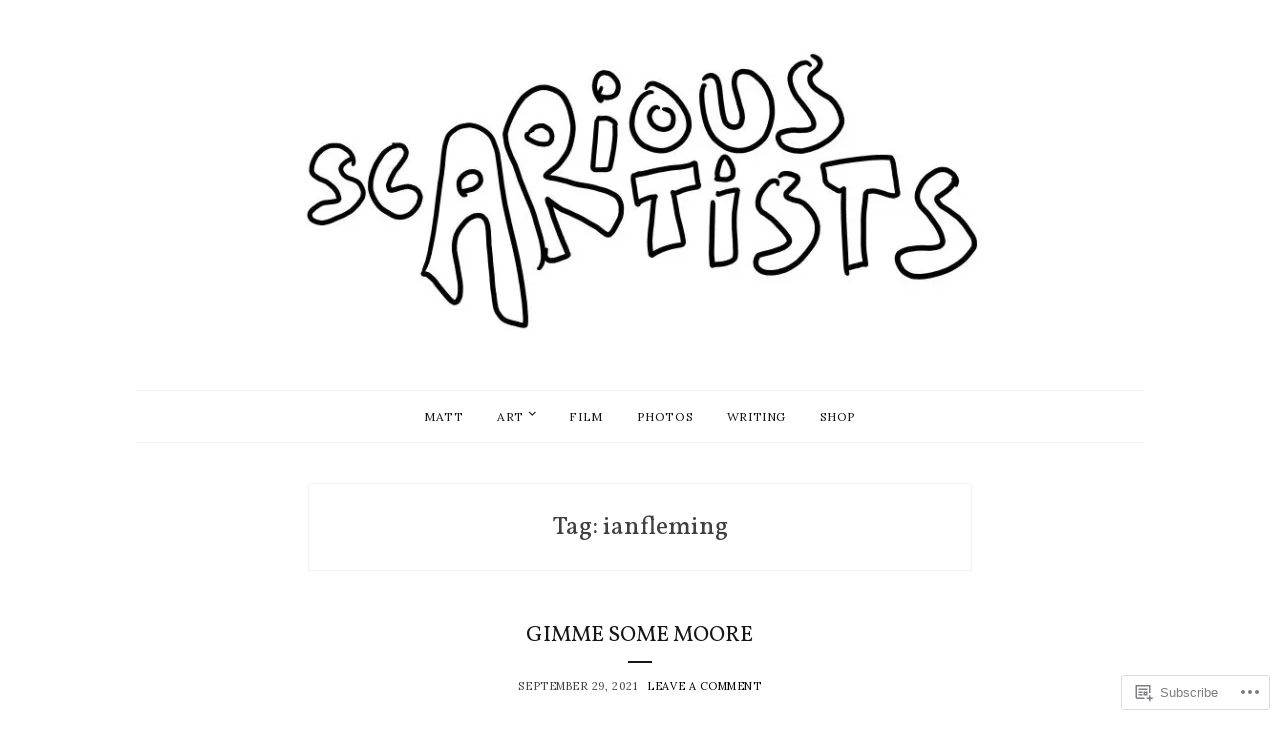

--- FILE ---
content_type: text/html; charset=UTF-8
request_url: https://scariousartists.com/tag/ianfleming/
body_size: 34243
content:
<!DOCTYPE html>
<html lang="en">
<head>
<meta charset="UTF-8">
<meta name="viewport" content="width=device-width, initial-scale=1">
<link rel="profile" href="http://gmpg.org/xfn/11">

<title>ianfleming &#8211; Scarious Artists</title>
<script type="text/javascript">
  WebFontConfig = {"google":{"families":["Lora:r,i,b,bi:latin,latin-ext","Vollkorn:r:latin,latin-ext"]},"api_url":"https:\/\/fonts-api.wp.com\/css"};
  (function() {
    var wf = document.createElement('script');
    wf.src = '/wp-content/plugins/custom-fonts/js/webfont.js';
    wf.type = 'text/javascript';
    wf.async = 'true';
    var s = document.getElementsByTagName('script')[0];
    s.parentNode.insertBefore(wf, s);
	})();
</script><style id="jetpack-custom-fonts-css">.wf-active body{font-family:"Lora",serif}.wf-active blockquote{font-family:"Lora",serif}.wf-active blockquote cite{font-family:"Lora",serif}.wf-active #page #infinite-handle span button{font-family:"Lora",serif}.wf-active #page #infinite-handle span button:hover{font-family:"Lora",serif}.wf-active a.more-link{font-family:"Lora",serif}.wf-active #page #jp-relatedposts h3.jp-relatedposts-headline{font-family:"Lora",serif}.wf-active h1{font-style:normal;font-weight:400}.wf-active h1, .wf-active h2, .wf-active h3, .wf-active h4, .wf-active h5, .wf-active h6{font-family:"Vollkorn",serif;font-weight:400;font-style:normal}.wf-active h1{font-style:normal;font-weight:400}.wf-active h2{font-style:normal;font-weight:400}.wf-active h3{font-style:normal;font-weight:400}.wf-active h4{font-style:normal;font-weight:400}.wf-active h5{font-style:normal;font-weight:400}.wf-active h6{font-style:normal;font-weight:400}.wf-active .site-title{font-family:"Vollkorn",serif;font-style:normal;font-weight:400}.wf-active .site-description{font-style:normal;font-weight:400}.wf-active .widget-title{font-family:"Vollkorn",serif;font-weight:400;font-style:normal}.wf-active .jetpack-display-remote-posts h4{font-style:normal;font-weight:400}.wf-active .entry-title{font-style:normal;font-weight:400}@media (min-width: 767px){.wf-active .site-title{font-style:normal;font-weight:400}}</style>
<meta name='robots' content='max-image-preview:large' />

<!-- Async WordPress.com Remote Login -->
<script id="wpcom_remote_login_js">
var wpcom_remote_login_extra_auth = '';
function wpcom_remote_login_remove_dom_node_id( element_id ) {
	var dom_node = document.getElementById( element_id );
	if ( dom_node ) { dom_node.parentNode.removeChild( dom_node ); }
}
function wpcom_remote_login_remove_dom_node_classes( class_name ) {
	var dom_nodes = document.querySelectorAll( '.' + class_name );
	for ( var i = 0; i < dom_nodes.length; i++ ) {
		dom_nodes[ i ].parentNode.removeChild( dom_nodes[ i ] );
	}
}
function wpcom_remote_login_final_cleanup() {
	wpcom_remote_login_remove_dom_node_classes( "wpcom_remote_login_msg" );
	wpcom_remote_login_remove_dom_node_id( "wpcom_remote_login_key" );
	wpcom_remote_login_remove_dom_node_id( "wpcom_remote_login_validate" );
	wpcom_remote_login_remove_dom_node_id( "wpcom_remote_login_js" );
	wpcom_remote_login_remove_dom_node_id( "wpcom_request_access_iframe" );
	wpcom_remote_login_remove_dom_node_id( "wpcom_request_access_styles" );
}

// Watch for messages back from the remote login
window.addEventListener( "message", function( e ) {
	if ( e.origin === "https://r-login.wordpress.com" ) {
		var data = {};
		try {
			data = JSON.parse( e.data );
		} catch( e ) {
			wpcom_remote_login_final_cleanup();
			return;
		}

		if ( data.msg === 'LOGIN' ) {
			// Clean up the login check iframe
			wpcom_remote_login_remove_dom_node_id( "wpcom_remote_login_key" );

			var id_regex = new RegExp( /^[0-9]+$/ );
			var token_regex = new RegExp( /^.*|.*|.*$/ );
			if (
				token_regex.test( data.token )
				&& id_regex.test( data.wpcomid )
			) {
				// We have everything we need to ask for a login
				var script = document.createElement( "script" );
				script.setAttribute( "id", "wpcom_remote_login_validate" );
				script.src = '/remote-login.php?wpcom_remote_login=validate'
					+ '&wpcomid=' + data.wpcomid
					+ '&token=' + encodeURIComponent( data.token )
					+ '&host=' + window.location.protocol
					+ '//' + window.location.hostname
					+ '&postid=47'
					+ '&is_singular=';
				document.body.appendChild( script );
			}

			return;
		}

		// Safari ITP, not logged in, so redirect
		if ( data.msg === 'LOGIN-REDIRECT' ) {
			window.location = 'https://wordpress.com/log-in?redirect_to=' + window.location.href;
			return;
		}

		// Safari ITP, storage access failed, remove the request
		if ( data.msg === 'LOGIN-REMOVE' ) {
			var css_zap = 'html { -webkit-transition: margin-top 1s; transition: margin-top 1s; } /* 9001 */ html { margin-top: 0 !important; } * html body { margin-top: 0 !important; } @media screen and ( max-width: 782px ) { html { margin-top: 0 !important; } * html body { margin-top: 0 !important; } }';
			var style_zap = document.createElement( 'style' );
			style_zap.type = 'text/css';
			style_zap.appendChild( document.createTextNode( css_zap ) );
			document.body.appendChild( style_zap );

			var e = document.getElementById( 'wpcom_request_access_iframe' );
			e.parentNode.removeChild( e );

			document.cookie = 'wordpress_com_login_access=denied; path=/; max-age=31536000';

			return;
		}

		// Safari ITP
		if ( data.msg === 'REQUEST_ACCESS' ) {
			console.log( 'request access: safari' );

			// Check ITP iframe enable/disable knob
			if ( wpcom_remote_login_extra_auth !== 'safari_itp_iframe' ) {
				return;
			}

			// If we are in a "private window" there is no ITP.
			var private_window = false;
			try {
				var opendb = window.openDatabase( null, null, null, null );
			} catch( e ) {
				private_window = true;
			}

			if ( private_window ) {
				console.log( 'private window' );
				return;
			}

			var iframe = document.createElement( 'iframe' );
			iframe.id = 'wpcom_request_access_iframe';
			iframe.setAttribute( 'scrolling', 'no' );
			iframe.setAttribute( 'sandbox', 'allow-storage-access-by-user-activation allow-scripts allow-same-origin allow-top-navigation-by-user-activation' );
			iframe.src = 'https://r-login.wordpress.com/remote-login.php?wpcom_remote_login=request_access&origin=' + encodeURIComponent( data.origin ) + '&wpcomid=' + encodeURIComponent( data.wpcomid );

			var css = 'html { -webkit-transition: margin-top 1s; transition: margin-top 1s; } /* 9001 */ html { margin-top: 46px !important; } * html body { margin-top: 46px !important; } @media screen and ( max-width: 660px ) { html { margin-top: 71px !important; } * html body { margin-top: 71px !important; } #wpcom_request_access_iframe { display: block; height: 71px !important; } } #wpcom_request_access_iframe { border: 0px; height: 46px; position: fixed; top: 0; left: 0; width: 100%; min-width: 100%; z-index: 99999; background: #23282d; } ';

			var style = document.createElement( 'style' );
			style.type = 'text/css';
			style.id = 'wpcom_request_access_styles';
			style.appendChild( document.createTextNode( css ) );
			document.body.appendChild( style );

			document.body.appendChild( iframe );
		}

		if ( data.msg === 'DONE' ) {
			wpcom_remote_login_final_cleanup();
		}
	}
}, false );

// Inject the remote login iframe after the page has had a chance to load
// more critical resources
window.addEventListener( "DOMContentLoaded", function( e ) {
	var iframe = document.createElement( "iframe" );
	iframe.style.display = "none";
	iframe.setAttribute( "scrolling", "no" );
	iframe.setAttribute( "id", "wpcom_remote_login_key" );
	iframe.src = "https://r-login.wordpress.com/remote-login.php"
		+ "?wpcom_remote_login=key"
		+ "&origin=aHR0cHM6Ly9zY2FyaW91c2FydGlzdHMuY29t"
		+ "&wpcomid=177872361"
		+ "&time=" + Math.floor( Date.now() / 1000 );
	document.body.appendChild( iframe );
}, false );
</script>
<link rel='dns-prefetch' href='//s0.wp.com' />
<link rel="alternate" type="application/rss+xml" title="Scarious Artists &raquo; Feed" href="https://scariousartists.com/feed/" />
<link rel="alternate" type="application/rss+xml" title="Scarious Artists &raquo; Comments Feed" href="https://scariousartists.com/comments/feed/" />
<link rel="alternate" type="application/rss+xml" title="Scarious Artists &raquo; ianfleming Tag Feed" href="https://scariousartists.com/tag/ianfleming/feed/" />
	<script type="text/javascript">
		/* <![CDATA[ */
		function addLoadEvent(func) {
			var oldonload = window.onload;
			if (typeof window.onload != 'function') {
				window.onload = func;
			} else {
				window.onload = function () {
					oldonload();
					func();
				}
			}
		}
		/* ]]> */
	</script>
	<style id='wp-emoji-styles-inline-css'>

	img.wp-smiley, img.emoji {
		display: inline !important;
		border: none !important;
		box-shadow: none !important;
		height: 1em !important;
		width: 1em !important;
		margin: 0 0.07em !important;
		vertical-align: -0.1em !important;
		background: none !important;
		padding: 0 !important;
	}
/*# sourceURL=wp-emoji-styles-inline-css */
</style>
<link crossorigin='anonymous' rel='stylesheet' id='all-css-2-1' href='/wp-content/plugins/gutenberg-core/v22.2.0/build/styles/block-library/style.css?m=1764855221i&cssminify=yes' type='text/css' media='all' />
<style id='wp-block-library-inline-css'>
.has-text-align-justify {
	text-align:justify;
}
.has-text-align-justify{text-align:justify;}

/*# sourceURL=wp-block-library-inline-css */
</style><style id='wp-block-paragraph-inline-css'>
.is-small-text{font-size:.875em}.is-regular-text{font-size:1em}.is-large-text{font-size:2.25em}.is-larger-text{font-size:3em}.has-drop-cap:not(:focus):first-letter{float:left;font-size:8.4em;font-style:normal;font-weight:100;line-height:.68;margin:.05em .1em 0 0;text-transform:uppercase}body.rtl .has-drop-cap:not(:focus):first-letter{float:none;margin-left:.1em}p.has-drop-cap.has-background{overflow:hidden}:root :where(p.has-background){padding:1.25em 2.375em}:where(p.has-text-color:not(.has-link-color)) a{color:inherit}p.has-text-align-left[style*="writing-mode:vertical-lr"],p.has-text-align-right[style*="writing-mode:vertical-rl"]{rotate:180deg}
/*# sourceURL=/wp-content/plugins/gutenberg-core/v22.2.0/build/styles/block-library/paragraph/style.css */
</style>
<style id='wp-block-separator-inline-css'>
@charset "UTF-8";.wp-block-separator{border:none;border-top:2px solid}:root :where(.wp-block-separator.is-style-dots){height:auto;line-height:1;text-align:center}:root :where(.wp-block-separator.is-style-dots):before{color:currentColor;content:"···";font-family:serif;font-size:1.5em;letter-spacing:2em;padding-left:2em}.wp-block-separator.is-style-dots{background:none!important;border:none!important}
/*# sourceURL=/wp-content/plugins/gutenberg-core/v22.2.0/build/styles/block-library/separator/style.css */
</style>
<style id='wp-block-separator-theme-inline-css'>
.wp-block-separator.has-css-opacity{opacity:.4}.wp-block-separator{border:none;border-bottom:2px solid;margin-left:auto;margin-right:auto}.wp-block-separator.has-alpha-channel-opacity{opacity:1}.wp-block-separator:not(.is-style-wide):not(.is-style-dots){width:100px}.wp-block-separator.has-background:not(.is-style-dots){border-bottom:none;height:1px}.wp-block-separator.has-background:not(.is-style-wide):not(.is-style-dots){height:2px}
/*# sourceURL=/wp-content/plugins/gutenberg-core/v22.2.0/build/styles/block-library/separator/theme.css */
</style>
<style id='global-styles-inline-css'>
:root{--wp--preset--aspect-ratio--square: 1;--wp--preset--aspect-ratio--4-3: 4/3;--wp--preset--aspect-ratio--3-4: 3/4;--wp--preset--aspect-ratio--3-2: 3/2;--wp--preset--aspect-ratio--2-3: 2/3;--wp--preset--aspect-ratio--16-9: 16/9;--wp--preset--aspect-ratio--9-16: 9/16;--wp--preset--color--black: #000000;--wp--preset--color--cyan-bluish-gray: #abb8c3;--wp--preset--color--white: #ffffff;--wp--preset--color--pale-pink: #f78da7;--wp--preset--color--vivid-red: #cf2e2e;--wp--preset--color--luminous-vivid-orange: #ff6900;--wp--preset--color--luminous-vivid-amber: #fcb900;--wp--preset--color--light-green-cyan: #7bdcb5;--wp--preset--color--vivid-green-cyan: #00d084;--wp--preset--color--pale-cyan-blue: #8ed1fc;--wp--preset--color--vivid-cyan-blue: #0693e3;--wp--preset--color--vivid-purple: #9b51e0;--wp--preset--gradient--vivid-cyan-blue-to-vivid-purple: linear-gradient(135deg,rgb(6,147,227) 0%,rgb(155,81,224) 100%);--wp--preset--gradient--light-green-cyan-to-vivid-green-cyan: linear-gradient(135deg,rgb(122,220,180) 0%,rgb(0,208,130) 100%);--wp--preset--gradient--luminous-vivid-amber-to-luminous-vivid-orange: linear-gradient(135deg,rgb(252,185,0) 0%,rgb(255,105,0) 100%);--wp--preset--gradient--luminous-vivid-orange-to-vivid-red: linear-gradient(135deg,rgb(255,105,0) 0%,rgb(207,46,46) 100%);--wp--preset--gradient--very-light-gray-to-cyan-bluish-gray: linear-gradient(135deg,rgb(238,238,238) 0%,rgb(169,184,195) 100%);--wp--preset--gradient--cool-to-warm-spectrum: linear-gradient(135deg,rgb(74,234,220) 0%,rgb(151,120,209) 20%,rgb(207,42,186) 40%,rgb(238,44,130) 60%,rgb(251,105,98) 80%,rgb(254,248,76) 100%);--wp--preset--gradient--blush-light-purple: linear-gradient(135deg,rgb(255,206,236) 0%,rgb(152,150,240) 100%);--wp--preset--gradient--blush-bordeaux: linear-gradient(135deg,rgb(254,205,165) 0%,rgb(254,45,45) 50%,rgb(107,0,62) 100%);--wp--preset--gradient--luminous-dusk: linear-gradient(135deg,rgb(255,203,112) 0%,rgb(199,81,192) 50%,rgb(65,88,208) 100%);--wp--preset--gradient--pale-ocean: linear-gradient(135deg,rgb(255,245,203) 0%,rgb(182,227,212) 50%,rgb(51,167,181) 100%);--wp--preset--gradient--electric-grass: linear-gradient(135deg,rgb(202,248,128) 0%,rgb(113,206,126) 100%);--wp--preset--gradient--midnight: linear-gradient(135deg,rgb(2,3,129) 0%,rgb(40,116,252) 100%);--wp--preset--font-size--small: 13px;--wp--preset--font-size--medium: 20px;--wp--preset--font-size--large: 36px;--wp--preset--font-size--x-large: 42px;--wp--preset--font-family--albert-sans: 'Albert Sans', sans-serif;--wp--preset--font-family--alegreya: Alegreya, serif;--wp--preset--font-family--arvo: Arvo, serif;--wp--preset--font-family--bodoni-moda: 'Bodoni Moda', serif;--wp--preset--font-family--bricolage-grotesque: 'Bricolage Grotesque', sans-serif;--wp--preset--font-family--cabin: Cabin, sans-serif;--wp--preset--font-family--chivo: Chivo, sans-serif;--wp--preset--font-family--commissioner: Commissioner, sans-serif;--wp--preset--font-family--cormorant: Cormorant, serif;--wp--preset--font-family--courier-prime: 'Courier Prime', monospace;--wp--preset--font-family--crimson-pro: 'Crimson Pro', serif;--wp--preset--font-family--dm-mono: 'DM Mono', monospace;--wp--preset--font-family--dm-sans: 'DM Sans', sans-serif;--wp--preset--font-family--dm-serif-display: 'DM Serif Display', serif;--wp--preset--font-family--domine: Domine, serif;--wp--preset--font-family--eb-garamond: 'EB Garamond', serif;--wp--preset--font-family--epilogue: Epilogue, sans-serif;--wp--preset--font-family--fahkwang: Fahkwang, sans-serif;--wp--preset--font-family--figtree: Figtree, sans-serif;--wp--preset--font-family--fira-sans: 'Fira Sans', sans-serif;--wp--preset--font-family--fjalla-one: 'Fjalla One', sans-serif;--wp--preset--font-family--fraunces: Fraunces, serif;--wp--preset--font-family--gabarito: Gabarito, system-ui;--wp--preset--font-family--ibm-plex-mono: 'IBM Plex Mono', monospace;--wp--preset--font-family--ibm-plex-sans: 'IBM Plex Sans', sans-serif;--wp--preset--font-family--ibarra-real-nova: 'Ibarra Real Nova', serif;--wp--preset--font-family--instrument-serif: 'Instrument Serif', serif;--wp--preset--font-family--inter: Inter, sans-serif;--wp--preset--font-family--josefin-sans: 'Josefin Sans', sans-serif;--wp--preset--font-family--jost: Jost, sans-serif;--wp--preset--font-family--libre-baskerville: 'Libre Baskerville', serif;--wp--preset--font-family--libre-franklin: 'Libre Franklin', sans-serif;--wp--preset--font-family--literata: Literata, serif;--wp--preset--font-family--lora: Lora, serif;--wp--preset--font-family--merriweather: Merriweather, serif;--wp--preset--font-family--montserrat: Montserrat, sans-serif;--wp--preset--font-family--newsreader: Newsreader, serif;--wp--preset--font-family--noto-sans-mono: 'Noto Sans Mono', sans-serif;--wp--preset--font-family--nunito: Nunito, sans-serif;--wp--preset--font-family--open-sans: 'Open Sans', sans-serif;--wp--preset--font-family--overpass: Overpass, sans-serif;--wp--preset--font-family--pt-serif: 'PT Serif', serif;--wp--preset--font-family--petrona: Petrona, serif;--wp--preset--font-family--piazzolla: Piazzolla, serif;--wp--preset--font-family--playfair-display: 'Playfair Display', serif;--wp--preset--font-family--plus-jakarta-sans: 'Plus Jakarta Sans', sans-serif;--wp--preset--font-family--poppins: Poppins, sans-serif;--wp--preset--font-family--raleway: Raleway, sans-serif;--wp--preset--font-family--roboto: Roboto, sans-serif;--wp--preset--font-family--roboto-slab: 'Roboto Slab', serif;--wp--preset--font-family--rubik: Rubik, sans-serif;--wp--preset--font-family--rufina: Rufina, serif;--wp--preset--font-family--sora: Sora, sans-serif;--wp--preset--font-family--source-sans-3: 'Source Sans 3', sans-serif;--wp--preset--font-family--source-serif-4: 'Source Serif 4', serif;--wp--preset--font-family--space-mono: 'Space Mono', monospace;--wp--preset--font-family--syne: Syne, sans-serif;--wp--preset--font-family--texturina: Texturina, serif;--wp--preset--font-family--urbanist: Urbanist, sans-serif;--wp--preset--font-family--work-sans: 'Work Sans', sans-serif;--wp--preset--spacing--20: 0.44rem;--wp--preset--spacing--30: 0.67rem;--wp--preset--spacing--40: 1rem;--wp--preset--spacing--50: 1.5rem;--wp--preset--spacing--60: 2.25rem;--wp--preset--spacing--70: 3.38rem;--wp--preset--spacing--80: 5.06rem;--wp--preset--shadow--natural: 6px 6px 9px rgba(0, 0, 0, 0.2);--wp--preset--shadow--deep: 12px 12px 50px rgba(0, 0, 0, 0.4);--wp--preset--shadow--sharp: 6px 6px 0px rgba(0, 0, 0, 0.2);--wp--preset--shadow--outlined: 6px 6px 0px -3px rgb(255, 255, 255), 6px 6px rgb(0, 0, 0);--wp--preset--shadow--crisp: 6px 6px 0px rgb(0, 0, 0);}:where(.is-layout-flex){gap: 0.5em;}:where(.is-layout-grid){gap: 0.5em;}body .is-layout-flex{display: flex;}.is-layout-flex{flex-wrap: wrap;align-items: center;}.is-layout-flex > :is(*, div){margin: 0;}body .is-layout-grid{display: grid;}.is-layout-grid > :is(*, div){margin: 0;}:where(.wp-block-columns.is-layout-flex){gap: 2em;}:where(.wp-block-columns.is-layout-grid){gap: 2em;}:where(.wp-block-post-template.is-layout-flex){gap: 1.25em;}:where(.wp-block-post-template.is-layout-grid){gap: 1.25em;}.has-black-color{color: var(--wp--preset--color--black) !important;}.has-cyan-bluish-gray-color{color: var(--wp--preset--color--cyan-bluish-gray) !important;}.has-white-color{color: var(--wp--preset--color--white) !important;}.has-pale-pink-color{color: var(--wp--preset--color--pale-pink) !important;}.has-vivid-red-color{color: var(--wp--preset--color--vivid-red) !important;}.has-luminous-vivid-orange-color{color: var(--wp--preset--color--luminous-vivid-orange) !important;}.has-luminous-vivid-amber-color{color: var(--wp--preset--color--luminous-vivid-amber) !important;}.has-light-green-cyan-color{color: var(--wp--preset--color--light-green-cyan) !important;}.has-vivid-green-cyan-color{color: var(--wp--preset--color--vivid-green-cyan) !important;}.has-pale-cyan-blue-color{color: var(--wp--preset--color--pale-cyan-blue) !important;}.has-vivid-cyan-blue-color{color: var(--wp--preset--color--vivid-cyan-blue) !important;}.has-vivid-purple-color{color: var(--wp--preset--color--vivid-purple) !important;}.has-black-background-color{background-color: var(--wp--preset--color--black) !important;}.has-cyan-bluish-gray-background-color{background-color: var(--wp--preset--color--cyan-bluish-gray) !important;}.has-white-background-color{background-color: var(--wp--preset--color--white) !important;}.has-pale-pink-background-color{background-color: var(--wp--preset--color--pale-pink) !important;}.has-vivid-red-background-color{background-color: var(--wp--preset--color--vivid-red) !important;}.has-luminous-vivid-orange-background-color{background-color: var(--wp--preset--color--luminous-vivid-orange) !important;}.has-luminous-vivid-amber-background-color{background-color: var(--wp--preset--color--luminous-vivid-amber) !important;}.has-light-green-cyan-background-color{background-color: var(--wp--preset--color--light-green-cyan) !important;}.has-vivid-green-cyan-background-color{background-color: var(--wp--preset--color--vivid-green-cyan) !important;}.has-pale-cyan-blue-background-color{background-color: var(--wp--preset--color--pale-cyan-blue) !important;}.has-vivid-cyan-blue-background-color{background-color: var(--wp--preset--color--vivid-cyan-blue) !important;}.has-vivid-purple-background-color{background-color: var(--wp--preset--color--vivid-purple) !important;}.has-black-border-color{border-color: var(--wp--preset--color--black) !important;}.has-cyan-bluish-gray-border-color{border-color: var(--wp--preset--color--cyan-bluish-gray) !important;}.has-white-border-color{border-color: var(--wp--preset--color--white) !important;}.has-pale-pink-border-color{border-color: var(--wp--preset--color--pale-pink) !important;}.has-vivid-red-border-color{border-color: var(--wp--preset--color--vivid-red) !important;}.has-luminous-vivid-orange-border-color{border-color: var(--wp--preset--color--luminous-vivid-orange) !important;}.has-luminous-vivid-amber-border-color{border-color: var(--wp--preset--color--luminous-vivid-amber) !important;}.has-light-green-cyan-border-color{border-color: var(--wp--preset--color--light-green-cyan) !important;}.has-vivid-green-cyan-border-color{border-color: var(--wp--preset--color--vivid-green-cyan) !important;}.has-pale-cyan-blue-border-color{border-color: var(--wp--preset--color--pale-cyan-blue) !important;}.has-vivid-cyan-blue-border-color{border-color: var(--wp--preset--color--vivid-cyan-blue) !important;}.has-vivid-purple-border-color{border-color: var(--wp--preset--color--vivid-purple) !important;}.has-vivid-cyan-blue-to-vivid-purple-gradient-background{background: var(--wp--preset--gradient--vivid-cyan-blue-to-vivid-purple) !important;}.has-light-green-cyan-to-vivid-green-cyan-gradient-background{background: var(--wp--preset--gradient--light-green-cyan-to-vivid-green-cyan) !important;}.has-luminous-vivid-amber-to-luminous-vivid-orange-gradient-background{background: var(--wp--preset--gradient--luminous-vivid-amber-to-luminous-vivid-orange) !important;}.has-luminous-vivid-orange-to-vivid-red-gradient-background{background: var(--wp--preset--gradient--luminous-vivid-orange-to-vivid-red) !important;}.has-very-light-gray-to-cyan-bluish-gray-gradient-background{background: var(--wp--preset--gradient--very-light-gray-to-cyan-bluish-gray) !important;}.has-cool-to-warm-spectrum-gradient-background{background: var(--wp--preset--gradient--cool-to-warm-spectrum) !important;}.has-blush-light-purple-gradient-background{background: var(--wp--preset--gradient--blush-light-purple) !important;}.has-blush-bordeaux-gradient-background{background: var(--wp--preset--gradient--blush-bordeaux) !important;}.has-luminous-dusk-gradient-background{background: var(--wp--preset--gradient--luminous-dusk) !important;}.has-pale-ocean-gradient-background{background: var(--wp--preset--gradient--pale-ocean) !important;}.has-electric-grass-gradient-background{background: var(--wp--preset--gradient--electric-grass) !important;}.has-midnight-gradient-background{background: var(--wp--preset--gradient--midnight) !important;}.has-small-font-size{font-size: var(--wp--preset--font-size--small) !important;}.has-medium-font-size{font-size: var(--wp--preset--font-size--medium) !important;}.has-large-font-size{font-size: var(--wp--preset--font-size--large) !important;}.has-x-large-font-size{font-size: var(--wp--preset--font-size--x-large) !important;}.has-albert-sans-font-family{font-family: var(--wp--preset--font-family--albert-sans) !important;}.has-alegreya-font-family{font-family: var(--wp--preset--font-family--alegreya) !important;}.has-arvo-font-family{font-family: var(--wp--preset--font-family--arvo) !important;}.has-bodoni-moda-font-family{font-family: var(--wp--preset--font-family--bodoni-moda) !important;}.has-bricolage-grotesque-font-family{font-family: var(--wp--preset--font-family--bricolage-grotesque) !important;}.has-cabin-font-family{font-family: var(--wp--preset--font-family--cabin) !important;}.has-chivo-font-family{font-family: var(--wp--preset--font-family--chivo) !important;}.has-commissioner-font-family{font-family: var(--wp--preset--font-family--commissioner) !important;}.has-cormorant-font-family{font-family: var(--wp--preset--font-family--cormorant) !important;}.has-courier-prime-font-family{font-family: var(--wp--preset--font-family--courier-prime) !important;}.has-crimson-pro-font-family{font-family: var(--wp--preset--font-family--crimson-pro) !important;}.has-dm-mono-font-family{font-family: var(--wp--preset--font-family--dm-mono) !important;}.has-dm-sans-font-family{font-family: var(--wp--preset--font-family--dm-sans) !important;}.has-dm-serif-display-font-family{font-family: var(--wp--preset--font-family--dm-serif-display) !important;}.has-domine-font-family{font-family: var(--wp--preset--font-family--domine) !important;}.has-eb-garamond-font-family{font-family: var(--wp--preset--font-family--eb-garamond) !important;}.has-epilogue-font-family{font-family: var(--wp--preset--font-family--epilogue) !important;}.has-fahkwang-font-family{font-family: var(--wp--preset--font-family--fahkwang) !important;}.has-figtree-font-family{font-family: var(--wp--preset--font-family--figtree) !important;}.has-fira-sans-font-family{font-family: var(--wp--preset--font-family--fira-sans) !important;}.has-fjalla-one-font-family{font-family: var(--wp--preset--font-family--fjalla-one) !important;}.has-fraunces-font-family{font-family: var(--wp--preset--font-family--fraunces) !important;}.has-gabarito-font-family{font-family: var(--wp--preset--font-family--gabarito) !important;}.has-ibm-plex-mono-font-family{font-family: var(--wp--preset--font-family--ibm-plex-mono) !important;}.has-ibm-plex-sans-font-family{font-family: var(--wp--preset--font-family--ibm-plex-sans) !important;}.has-ibarra-real-nova-font-family{font-family: var(--wp--preset--font-family--ibarra-real-nova) !important;}.has-instrument-serif-font-family{font-family: var(--wp--preset--font-family--instrument-serif) !important;}.has-inter-font-family{font-family: var(--wp--preset--font-family--inter) !important;}.has-josefin-sans-font-family{font-family: var(--wp--preset--font-family--josefin-sans) !important;}.has-jost-font-family{font-family: var(--wp--preset--font-family--jost) !important;}.has-libre-baskerville-font-family{font-family: var(--wp--preset--font-family--libre-baskerville) !important;}.has-libre-franklin-font-family{font-family: var(--wp--preset--font-family--libre-franklin) !important;}.has-literata-font-family{font-family: var(--wp--preset--font-family--literata) !important;}.has-lora-font-family{font-family: var(--wp--preset--font-family--lora) !important;}.has-merriweather-font-family{font-family: var(--wp--preset--font-family--merriweather) !important;}.has-montserrat-font-family{font-family: var(--wp--preset--font-family--montserrat) !important;}.has-newsreader-font-family{font-family: var(--wp--preset--font-family--newsreader) !important;}.has-noto-sans-mono-font-family{font-family: var(--wp--preset--font-family--noto-sans-mono) !important;}.has-nunito-font-family{font-family: var(--wp--preset--font-family--nunito) !important;}.has-open-sans-font-family{font-family: var(--wp--preset--font-family--open-sans) !important;}.has-overpass-font-family{font-family: var(--wp--preset--font-family--overpass) !important;}.has-pt-serif-font-family{font-family: var(--wp--preset--font-family--pt-serif) !important;}.has-petrona-font-family{font-family: var(--wp--preset--font-family--petrona) !important;}.has-piazzolla-font-family{font-family: var(--wp--preset--font-family--piazzolla) !important;}.has-playfair-display-font-family{font-family: var(--wp--preset--font-family--playfair-display) !important;}.has-plus-jakarta-sans-font-family{font-family: var(--wp--preset--font-family--plus-jakarta-sans) !important;}.has-poppins-font-family{font-family: var(--wp--preset--font-family--poppins) !important;}.has-raleway-font-family{font-family: var(--wp--preset--font-family--raleway) !important;}.has-roboto-font-family{font-family: var(--wp--preset--font-family--roboto) !important;}.has-roboto-slab-font-family{font-family: var(--wp--preset--font-family--roboto-slab) !important;}.has-rubik-font-family{font-family: var(--wp--preset--font-family--rubik) !important;}.has-rufina-font-family{font-family: var(--wp--preset--font-family--rufina) !important;}.has-sora-font-family{font-family: var(--wp--preset--font-family--sora) !important;}.has-source-sans-3-font-family{font-family: var(--wp--preset--font-family--source-sans-3) !important;}.has-source-serif-4-font-family{font-family: var(--wp--preset--font-family--source-serif-4) !important;}.has-space-mono-font-family{font-family: var(--wp--preset--font-family--space-mono) !important;}.has-syne-font-family{font-family: var(--wp--preset--font-family--syne) !important;}.has-texturina-font-family{font-family: var(--wp--preset--font-family--texturina) !important;}.has-urbanist-font-family{font-family: var(--wp--preset--font-family--urbanist) !important;}.has-work-sans-font-family{font-family: var(--wp--preset--font-family--work-sans) !important;}
/*# sourceURL=global-styles-inline-css */
</style>

<style id='classic-theme-styles-inline-css'>
/*! This file is auto-generated */
.wp-block-button__link{color:#fff;background-color:#32373c;border-radius:9999px;box-shadow:none;text-decoration:none;padding:calc(.667em + 2px) calc(1.333em + 2px);font-size:1.125em}.wp-block-file__button{background:#32373c;color:#fff;text-decoration:none}
/*# sourceURL=/wp-includes/css/classic-themes.min.css */
</style>
<link crossorigin='anonymous' rel='stylesheet' id='all-css-4-1' href='/_static/??-eJyFkFtuAjEMRTeEY6YgHh+oa8lk3MEQJ1GcKerua1rEQ0jwE8XRPcex8VQg5NQoNSxxGjkphtzHHI6KH67buA6UpUSCSt9uiQNruyZA208kF1RneCeSCW6uSvYuxbdzQmhgT5HEYq+wUzEG+r5UUgU7hSeBtjdQrxynEKeBrIkqDl73bCZ1wulJ/U/iRYQ5KiV8+/lKNuZo1/Gvxa18BY2UwZbjG+f0UMBX9FzP6KfsuvVquVis5tv14Rdcr4+0&cssminify=yes' type='text/css' media='all' />
<style id='olsen-style-inline-css'>
.entry-categories, .entry-footer, .byline { clip: rect(1px, 1px, 1px, 1px); height: 1px; position: absolute; overflow: hidden; width: 1px; }
/*# sourceURL=olsen-style-inline-css */
</style>
<link crossorigin='anonymous' rel='stylesheet' id='print-css-5-1' href='/wp-content/mu-plugins/global-print/global-print.css?m=1465851035i&cssminify=yes' type='text/css' media='print' />
<style id='jetpack-global-styles-frontend-style-inline-css'>
:root { --font-headings: unset; --font-base: unset; --font-headings-default: -apple-system,BlinkMacSystemFont,"Segoe UI",Roboto,Oxygen-Sans,Ubuntu,Cantarell,"Helvetica Neue",sans-serif; --font-base-default: -apple-system,BlinkMacSystemFont,"Segoe UI",Roboto,Oxygen-Sans,Ubuntu,Cantarell,"Helvetica Neue",sans-serif;}
/*# sourceURL=jetpack-global-styles-frontend-style-inline-css */
</style>
<link crossorigin='anonymous' rel='stylesheet' id='all-css-8-1' href='/wp-content/themes/h4/global.css?m=1420737423i&cssminify=yes' type='text/css' media='all' />
<script type="text/javascript" id="wpcom-actionbar-placeholder-js-extra">
/* <![CDATA[ */
var actionbardata = {"siteID":"177872361","postID":"0","siteURL":"https://scariousartists.com","xhrURL":"https://scariousartists.com/wp-admin/admin-ajax.php","nonce":"2a7f83fc7a","isLoggedIn":"","statusMessage":"","subsEmailDefault":"instantly","proxyScriptUrl":"https://s0.wp.com/wp-content/js/wpcom-proxy-request.js?m=1513050504i&amp;ver=20211021","i18n":{"followedText":"New posts from this site will now appear in your \u003Ca href=\"https://wordpress.com/reader\"\u003EReader\u003C/a\u003E","foldBar":"Collapse this bar","unfoldBar":"Expand this bar","shortLinkCopied":"Shortlink copied to clipboard."}};
//# sourceURL=wpcom-actionbar-placeholder-js-extra
/* ]]> */
</script>
<script type="text/javascript" id="jetpack-mu-wpcom-settings-js-before">
/* <![CDATA[ */
var JETPACK_MU_WPCOM_SETTINGS = {"assetsUrl":"https://s0.wp.com/wp-content/mu-plugins/jetpack-mu-wpcom-plugin/moon/jetpack_vendor/automattic/jetpack-mu-wpcom/src/build/"};
//# sourceURL=jetpack-mu-wpcom-settings-js-before
/* ]]> */
</script>
<script crossorigin='anonymous' type='text/javascript'  src='/wp-content/js/rlt-proxy.js?m=1720530689i'></script>
<script type="text/javascript" id="rlt-proxy-js-after">
/* <![CDATA[ */
	rltInitialize( {"token":null,"iframeOrigins":["https:\/\/widgets.wp.com"]} );
//# sourceURL=rlt-proxy-js-after
/* ]]> */
</script>
<link rel="EditURI" type="application/rsd+xml" title="RSD" href="https://matthewdavidridley.wordpress.com/xmlrpc.php?rsd" />
<meta name="generator" content="WordPress.com" />
		<!-- Custom Logo: hide header text -->
		<style id="custom-logo-css" type="text/css">
			.site-title, .site-description {
				position: absolute;
				clip-path: inset(50%);
			}
		</style>
		
<!-- Jetpack Open Graph Tags -->
<meta property="og:type" content="website" />
<meta property="og:title" content="ianfleming &#8211; Scarious Artists" />
<meta property="og:url" content="https://scariousartists.com/tag/ianfleming/" />
<meta property="og:site_name" content="Scarious Artists" />
<meta property="og:image" content="https://scariousartists.com/wp-content/uploads/2023/02/image.jpg?w=200" />
<meta property="og:image:width" content="200" />
<meta property="og:image:height" content="200" />
<meta property="og:image:alt" content="" />
<meta property="og:locale" content="en_US" />
<meta name="twitter:creator" content="@scariousartists" />

<!-- End Jetpack Open Graph Tags -->
<link rel="search" type="application/opensearchdescription+xml" href="https://scariousartists.com/osd.xml" title="Scarious Artists" />
<link rel="search" type="application/opensearchdescription+xml" href="https://s1.wp.com/opensearch.xml" title="WordPress.com" />
<meta name="theme-color" content="#ffffff" />
<meta name="description" content="Posts about ianfleming written by scariousartists" />
<style type="text/css" id="custom-background-css">
body.custom-background { background-color: #ffffff; }
</style>
	<style type="text/css" id="custom-colors-css">body { color: #404040;}
.tag-cloud-link { border-color: #ebebeb;}
.tag-cloud-link { border-color: rgba( 235, 235, 235, 0.4 );}
.main-navigation a, input[type="text"], input[type="email"], input[type="url"], input[type="password"], input[type="search"], input[type="number"], input[type="tel"], input[type="range"], input[type="date"], input[type="month"], input[type="week"], input[type="time"], input[type="datetime"], input[type="datetime-local"], input[type="color"], input[type="text"]:focus, input[type="email"]:focus, input[type="url"]:focus, input[type="password"]:focus, input[type="search"]:focus, input[type="number"]:focus, input[type="tel"]:focus, input[type="range"]:focus, input[type="date"]:focus, input[type="month"]:focus, input[type="week"]:focus, input[type="time"]:focus, input[type="datetime"]:focus, input[type="datetime-local"]:focus, input[type="color"]:focus, a, a:visited, .dropdown-toggle, .widget-title a, .entry-meta a:hover, .entry-content a:hover { color: #161616;}
button, input[type="button"], input[type="reset"], input[type="submit"], button, input[type="button"]:focus, input[type="reset"]:focus, input[type="submit"]:focus, #page #infinite-handle span button, #page #infinite-handle span button:hover, .widget-title, .comment-reply-link { color: #FFFFFF;}
.entry-footer a { color: #444444;}
.entry-footer a:hover { color: #6D6D6D;}
body, .featured-post-content, a.more-link { background: #ffffff;}
hr, .featured-post.without-thumbnail { background: #F4F4F4;}
.site-footer, blockquote, abbr, acronym, table th, table td, select, .site-bar, .main-navigation, .main-navigation ul ul, .main-navigation ul ul a, .dropdown-toggle::after, .site-main .comment-navigation, .site-main .posts-navigation, .site-main .post-navigation, .widget, .page-header, .hentry, a.more-link, .page-links, .featured-posts-wrapper, .comment-list .comment-body { border-color: #F4F4F4;}
a.more-link:hover { border-color: #EAEAEA;}
input[type="text"], input[type="email"], input[type="url"], input[type="password"], input[type="search"], input[type="number"], input[type="tel"], input[type="range"], input[type="date"], input[type="month"], input[type="week"], input[type="time"], input[type="datetime"], input[type="datetime-local"], input[type="color"], #page #infinite-handle span button:hover, .widget-title, .entry-footer a:hover, comment-reply-link:hover { background: #EAEAEA;}
button, input[type="button"], input[type="reset"], input[type="submit"], #page #infinite-handle span button, .comment-reply-link { background: #000000;}
button, input[type="button"]:hover, input[type="reset"]:hover, input[type="submit"]:hover { background: #000000;}
a:hover, a:focus, a:active, .main-navigation a:hover, .main-navigation a:focus, .entry-meta a, .entry-content a, a.more-link, .main-navigation .current-menu-item > a, .main-navigation .current_page_item > a { color: #000000;}
</style>
<link rel="icon" href="https://scariousartists.com/wp-content/uploads/2023/02/image.jpg?w=32" sizes="32x32" />
<link rel="icon" href="https://scariousartists.com/wp-content/uploads/2023/02/image.jpg?w=192" sizes="192x192" />
<link rel="apple-touch-icon" href="https://scariousartists.com/wp-content/uploads/2023/02/image.jpg?w=180" />
<meta name="msapplication-TileImage" content="https://scariousartists.com/wp-content/uploads/2023/02/image.jpg?w=270" />
</head>

<body class="archive tag tag-ianfleming tag-8555882 custom-background wp-custom-logo wp-embed-responsive wp-theme-premiumolsen customizer-styles-applied hfeed jetpack-reblog-enabled categories-hidden tags-hidden author-hidden custom-colors">

<div id="page" class="site">

	<div class="container">
		<div class="row">
			<div class="col-lg-12">

				<header id="masthead" class="site-header" role="banner">

					
					<div class="site-branding textcenter-xs">

													<div class="site-social">
															</div>
						
						<a href="https://scariousartists.com/" class="custom-logo-link" rel="home"><img width="720" height="284" src="https://scariousartists.com/wp-content/uploads/2020/06/cropped-img_5349-7.jpg" class="custom-logo" alt="Scarious Artists" decoding="async" srcset="https://scariousartists.com/wp-content/uploads/2020/06/cropped-img_5349-7.jpg?w=720&amp;h=284 720w, https://scariousartists.com/wp-content/uploads/2020/06/cropped-img_5349-7.jpg?w=150&amp;h=59 150w, https://scariousartists.com/wp-content/uploads/2020/06/cropped-img_5349-7.jpg?w=300&amp;h=118 300w, https://scariousartists.com/wp-content/uploads/2020/06/cropped-img_5349-7.jpg 754w" sizes="(max-width: 720px) 100vw, 720px" data-attachment-id="955" data-permalink="https://scariousartists.com/cropped-img_5349-7-jpg/" data-orig-file="https://scariousartists.com/wp-content/uploads/2020/06/cropped-img_5349-7.jpg" data-orig-size="754,297" data-comments-opened="1" data-image-meta="{&quot;aperture&quot;:&quot;0&quot;,&quot;credit&quot;:&quot;&quot;,&quot;camera&quot;:&quot;&quot;,&quot;caption&quot;:&quot;&quot;,&quot;created_timestamp&quot;:&quot;0&quot;,&quot;copyright&quot;:&quot;&quot;,&quot;focal_length&quot;:&quot;0&quot;,&quot;iso&quot;:&quot;0&quot;,&quot;shutter_speed&quot;:&quot;0&quot;,&quot;title&quot;:&quot;&quot;,&quot;orientation&quot;:&quot;0&quot;}" data-image-title="Scarious Artists Site Heading Crop" data-image-description="" data-image-caption="" data-medium-file="https://scariousartists.com/wp-content/uploads/2020/06/cropped-img_5349-7.jpg?w=300" data-large-file="https://scariousartists.com/wp-content/uploads/2020/06/cropped-img_5349-7.jpg?w=720" /></a>
													<p class="site-title"><a href="https://scariousartists.com/" rel="home">Scarious Artists</a></p>
						
												
					</div><!-- .site-branding -->

					<nav id="site-navigation" class="main-navigation" role="navigation">
						<button class="menu-toggle" aria-controls="primary-menu" aria-expanded="false">Menu</button>
						<div class="menu-main-container"><ul id="primary-menu" class="menu"><li id="menu-item-3883" class="menu-item menu-item-type-post_type menu-item-object-page menu-item-3883"><a href="https://scariousartists.com/matt/">Matt</a></li>
<li id="menu-item-3785" class="menu-item menu-item-type-post_type menu-item-object-page menu-item-has-children menu-item-3785"><a href="https://scariousartists.com/art-2/">Art</a>
<ul class="sub-menu">
	<li id="menu-item-3177" class="menu-item menu-item-type-post_type menu-item-object-page menu-item-home menu-item-3177"><a href="https://scariousartists.com/">Nomadic Brewing Co.</a></li>
	<li id="menu-item-4219" class="menu-item menu-item-type-post_type menu-item-object-page menu-item-4219"><a href="https://scariousartists.com/bingo/">Bingo</a></li>
</ul>
</li>
<li id="menu-item-2299" class="menu-item menu-item-type-post_type menu-item-object-page menu-item-2299"><a href="https://scariousartists.com/theselfseers/">Film</a></li>
<li id="menu-item-3341" class="menu-item menu-item-type-post_type menu-item-object-page menu-item-3341"><a href="https://scariousartists.com/photos/">Photos</a></li>
<li id="menu-item-482" class="menu-item menu-item-type-post_type menu-item-object-page menu-item-482"><a href="https://scariousartists.com/writing/">Writing</a></li>
<li id="menu-item-3837" class="menu-item menu-item-type-post_type menu-item-object-page menu-item-3837"><a href="https://scariousartists.com/shop/">Shop</a></li>
</ul></div>					</nav><!-- #site-navigation -->

				</header><!-- #masthead -->

				
				<div id="content" class="site-content">
					<div class="row">

	<div id="primary" class="content-area col-lg-8 col-lg-offset-2">
		<main id="main" class="site-main" role="main">

		
			<header class="page-header">
				<h1 class="page-title">Tag: <span>ianfleming</span></h1>			</header><!-- .page-header -->

			<article id="post-47" class="post-47 post type-post status-publish format-standard hentry category-blog tag-203229 tag-albertrbroccoli tag-aviewtoakill tag-barbarabach tag-bernardlee tag-billconti tag-brittekland tag-carolmunro tag-christopherlee tag-christopherwalken tag-desmondllewelyn tag-foryoureyesonly tag-geoffreykeen tag-gracejones tag-guyhamilton tag-harrysaltzman tag-hervevillechaize tag-ianfleming tag-jamesbond tag-janeseymour tag-johnbarry tag-johnglen tag-kenadam tag-lewisgilbert tag-liveandletdie tag-louisjordan tag-madelinesmith tag-maudeadams tag-michaellonsdale tag-moonraker tag-octopussy tag-richardkiel tag-rogermoore tag-stevenberkoff tag-tanyaroberts tag-themanwiththegoldengun tag-thespywholovedme tag-yaphetkotto">
	<header class="entry-header">
					<div class="entry-meta entry-categories">
				<a href="https://scariousartists.com/category/blog/" rel="category tag">Blog</a>			</div><!-- .entry-meta -->
				
		<h2 class="entry-title"><a href="https://scariousartists.com/2021/09/29/blog-gimmesomerogermoore/" rel="bookmark">Gimme Some Moore</a></h2>		
		<span class="entry-div"></span>	
		
					<div class="entry-meta">
				<span class="posted-on"><time class="entry-date published" datetime="2021-09-29T00:00:00+09:00">September 29, 2021</time><time class="updated" datetime="2025-01-08T21:54:40+09:00">January 8, 2025</time></span><span class="byline">by <span class="author vcard"><a class="url fn n" href="https://scariousartists.com/author/scariousartists/">scariousartists</a></span></span><span class="comments-link"><a href="https://scariousartists.com/2021/09/29/blog-gimmesomerogermoore/#respond">Leave a Comment<span class="screen-reader-text"> on Gimme Some Moore</span></a></span>			</div><!-- .entry-meta -->
			</header><!-- .entry-header -->
	
	<div class="entry-content">
		
		
		
<p>They, whoever they are, will tell you the Bond you saw first—the Bond you were born into, is inevitably your favourite. When I was young (and my heart was an open book), Roger Moore was my James Bond, and if there’s any explanation for my side parting or short-sleeved khaki shirts as a kid, it’s either my mum, or Moore.</p>



<p>Picture a Boxing Day afternoon in a cosy, North Yorkshire village. The MGM lion growls a big growl at us, and gives way to the United Artists presentation title. Gun barrel rifling appears. A tuxedoed gent enters screen right and fires his pistol into the lens, and every time it&#8217;s Roger Moore as 007, I&#8217;m relieved.</p>



<p>In &#8217;64, whilst playing Simon Templar on <a href="https://youtu.be/Q2OUfs3kl98" target="_blank" rel="noreferrer noopener"><em>The Saint</em>,</a> Moore appeared briefly as Bond in an episode of the BBC&#8217;s sketch comedy programme, <em><a rel="noreferrer noopener" href="https://youtu.be/p2j122A0J1w" target="_blank">Mainly Millicent</a></em>. Following that initial introduction, the three key stages of <a rel="noreferrer noopener" href="https://boxd.it/5wWPG" target="_blank">Moore as Bond</a> can be defined as:</p>



<p>I: Directed by Guy Hamilton—<em>Live and Let Die</em> in &#8217;73 and <em>The Man with the Golden Gun</em> in &#8217;74. II: Directed by Lewis Gilbert—<em>The Spy Who Loved Me</em> in &#8217;77 and <em>Moonraker</em> in &#8217;79. III: Directed by John Glen—<em>For Your Eyes Only</em> in &#8217;81, <em>Octopussy</em> in &#8217;83, and <em>A View to a Kill</em> in &#8217;85.</p>



<p>For me, Sir Roger exemplifies the charm, charisma, comedic timing, and wisecracking <a href="https://youtu.be/gTbv91xYrLE" target="_blank" rel="noreferrer noopener">one-liners</a> of 007, and balances them adeptly with the ideal amount of heroic fortitude and romantic male lead—and it appears I’m not totally alone, as Moore was awarded “Best Bond” by Academy voters in both 2004 and 2008.</p>



<p>Rita Coolidge said it best in <em><a href="https://youtu.be/yQ9Ucyl2CpU" target="_blank" rel="noreferrer noopener">Octopussy</a></em>’s underrated theme song, &#8220;All Time High&#8221;—&#8221;All I wanted was a sweet distraction for an hour or two.&#8221; That’s what Bond is. There’s security in the structure, and when it&#8217;s done well, it&#8217;s escapist entertainment at its very best.</p>



<p>Moore is the antidote—the dividing line between Bond fans who &#8220;read&#8221; GQ (meaning they scan endless pages of adverts, rubbing sample aftershave on themselves), covet expensive watches and cars, and fancy themselves as lounge lizard Lotharios, and the more casual, discerning Bond consumers, who see through the suave artifice, and appreciate the franchise for all its magnificent absurdity.</p>



<p>Still, detractors (Sir Roger included) preach their Connery spiel, say he “set the style”, was &#8220;the creator”, and argue Sean’s original is the pure, unbeaten incarnation of Ian Fleming’s super spy—often accusing Moore’s playboy personification of <a href="https://youtu.be/zlfGo0pfVYE" target="_blank" rel="noreferrer noopener">womanising</a> more than Walther-wielding, and telegraphing those campy eyebrow raises. With his usual self-deprecating wit, Moore once confessed his acting range included just three expressions: right eyebrow raised, left eyebrow raised, and eyebrows crossed. He later amended it: “I added another one—I don’t move them at all.”</p>



<p>He knows the leading ladies looked young enough to be his granddaughters. He&#8217;s aware his chins were multiplying. Moore dialled back the arrogance of Connery, often playing down his lack of skill as an actor, seemingly reluctant to call himself a thespian—merely an “equity card carrier.” Although his critics may agree, these humble gestures were far too modest. In reference to being the longest running Bond, playing 007 for twelve years, aged 45-57, <a href="https://youtu.be/nQxaTXHbJSg" target="_blank" rel="noreferrer noopener">Moore</a> shrugs it off, saying he “worked cheap.”</p>



<p>The truth is, the self-effacing Moore spent three terms at the Royal Academy of Dramatic Art (RADA), and was an accomplished and versatile actor. I can totally buy Rog devouring figs in Greece with Melina in <em><a href="https://youtu.be/sQxb3tzyKJ0" target="_blank" rel="noreferrer noopener">For Your Eyes Only</a></em>, swanning about a soirée as <a href="https://youtu.be/eLOVOy0CCv8" target="_blank" rel="noreferrer noopener">James St. John Smythe</a>, or as James Stock, making Stacey Sutton a lovely quiche in <em><a href="https://youtu.be/i_6zPIWQaUI" target="_blank" rel="noreferrer noopener">A View to a Kill</a></em>—fall about laughing, and then get sucked right back into the action again mere moments later. Moore artfully transcends the daftness because it emanates from him intentionally.</p>



<p>Did Sean Connery ever trap a bottle-hoying (forgive me) “midget” in a <a rel="noreferrer noopener" href="https://youtu.be/H07vHL7APyU?t=95" target="_blank">suitcase</a>? Can you picture George Lazenby whacking his <a rel="noreferrer noopener" href="https://youtu.be/yC4LZXraLBM?t=36" target="_blank">testicles</a> on an antenna while dangling from a zeppelin? Daniel Craig swinging through the jungle, yelling like <a rel="noreferrer noopener" href="https://youtu.be/4gB-5OngLWQ?t=95" target="_blank">Tarzan</a>? Timothy Dalton makeshift <a rel="noreferrer noopener" href="https://youtu.be/8Bht_jdNF5g?t=184" target="_blank">snowboarding</a> to The Beach Boys’ &#8220;California Girls&#8221;? Or Pierce Brosnan inflating a gangster till he <a rel="noreferrer noopener" href="https://youtu.be/dLl5PQg_Hag?t=124" target="_blank">popped</a>?</p>



<p>I will concede some credibility is lost when a soused onlooker eyes his bottle of booze for the umpteenth time as Bond passes, typically doing something implausible and borderline idiotic. The most regrettable of these instances takes place in the often maligned, humour-heavy <em><a href="https://youtu.be/-Wz4Th1nb0g" target="_blank" rel="noreferrer noopener">Moonraker</a></em>, as a pigeon (yeah, a pigeon) double takes as Bond bezzes through Venice on an <a rel="noreferrer noopener" href="https://youtu.be/cUX2Mj4SN7o?t=119" target="_blank">inflatable gondola</a>. <em>Octopussy</em> is likely the second place offender with a farcical, impromptu, tennis-themed <a rel="noreferrer noopener" href="https://youtu.be/1r64NN5qTQE?t=1" target="_blank">auto rickshaw</a> pursuit.</p>



<p>These are perhaps the only scenes more retrospectively cringeworthy than the ones featuring <em>Cool Hand Luke</em>’s Clifton James as sweaty orangutan-alike, <a rel="noreferrer noopener" href="https://youtu.be/TBRqPFkAQCM?t=134" target="_blank">J.W. Pepper</a>. His crackpot contributions include the completely unjustifiable cries of “little brown water hog!” and &#8220;pointy-heads&#8221; in <em>The Man with the Golden Gun</em>, and generally speaking, his contrived second appearance in a Bond movie makes little to no sense. He&#8217;s as superfluous as Scaramanga&#8217;s &#8220;third papilla.&#8221; At times, I wished 007 had put his license to kill into action and capped that roly-poly jackass himself.</p>



<p>When it comes to broad comedy and these vast tonal shifts—to quote a badly dubbed Fiona Fullerton as KGB spy, Pola Ivanova, in <em>A View to a Kill</em>—I suppose the bubbles either &#8220;tickle your Tchaikovsky&#8221; or they don&#8217;t. Personally, I tolerate them. Particularly in a film like <em>Moonraker</em>, which is not as light and breezy as it&#8217;s often made out to be. For example, that hilarious scene where Corinne Dufour is chased down and torn apart by two of Drax&#8217;s ravenous rottweilers, Bond&#8217;s gurning, g-force <a href="https://youtu.be/v5N1Aukm4Bo" target="_blank" rel="noreferrer noopener">centrifuge</a> nightmare, or the side-splitting dark alley encounter where a sinister, professional killer with steel teeth removes his big scary clown head and attempts to take a bite out of poor Manuela.&nbsp;</p>



<p>How anyone thinks <em>Moonraker</em> is disproportionately comedic is beyond me. Bar a few goofy moments, it&#8217;s level pegging with the rest. For every giggle, like Jaws (memorably played by <a href="https://youtu.be/666ZjLucACg" target="_blank" rel="noreferrer noopener">Richard Kiel</a>) setting off the metal detector at the airport, there&#8217;s something to offset it. Take Drax&#8217;s ark: a <a rel="noreferrer noopener" href="https://youtu.be/xx4t4fBIY88" target="_blank">Hitleresque plot</a> to implement a final solution of his own, involving the execution of the entire human race, minus his flawless specimens (a perfect pretense to crowbar in the best-looking Bond girls in the series).</p>



<p>In my eyes only, perhaps, the ludicrous extremes of <em>Moonraker</em> actually make it a standout. It&#8217;s film literate—referencing <em>Close Encounters of the Third Kind</em>, <em>2001: A Space Odyssey</em>, and <em>The Magnificent Seven</em>, the space station sets impress, I enjoyed the laser battle (particularly as a boy), and the overt comedy encapsulates everything I love about Moore&#8217;s Bond.</p>



<p><em>Moonraker</em> also brings Moore together (for the final time) with all three franchise staples—Geoffrey Keen as the Minister of Defence, Bernard Lee as M, and (as much as I adore John Cleese) the one and only Q in my opinion, <a href="https://youtu.be/DfowJpExLc4" target="_blank" rel="noreferrer noopener">Desmond Llewelyn</a>.</p>



<p><a href="https://youtu.be/FFGAP7FxZKQ" target="_blank" rel="noreferrer noopener">Lois Chiles</a> is a proactive, comparably feminist Bond girl, and Gervaisian, Jeremy Beadle-alike, Hugo Drax (Michael Lonsdale) ticks all the obligatory bad guy boxes as a world domination-crazed megalomaniac. It&#8217;s got some of my all time favourite Q-issued gadgets, including the hang glider speedboat and pulse-activated dart gun, plus Jaws gets himself a girlfriend. There&#8217;s an ornate, intricate score by John Barry, and the film hops from one set piece to another quite nicely. For some, the impatient, frequent switching of locales and the uneven tone will drag it down to a lower ranking installment.</p>



<p>Bond connoisseurs frequently cite Roger’s 1977 outing, <em><a href="https://youtu.be/S5iz76LVtGM" target="_blank" rel="noreferrer noopener">The Spy Who Loved Me</a></em> as being the quintessential Bond picture, and although I have more personal ties to Moore’s sophomore effort—<a href="https://youtu.be/AA3G8ij7-0w" target="_blank" rel="noreferrer noopener">Guy Hamilton</a>’s <em>The Man with the Golden Gun</em>, I have to side with them (and with <a href="https://youtu.be/TC8dWWImNzU" target="_blank" rel="noreferrer noopener">Alan Partridge</a>). By his second collaboration with Moore, director Lewis Gilbert had perfected his take on the Bond movie archetype, and by Roger’s third of seven appearances, tailored it to fit him like a <a href="https://www.bondsuits.com/12-quintessential-roger-moore-james-bond-outfits/" target="_blank" rel="noreferrer noopener">tan safari suit</a>.</p>



<p>There&#8217;s the iconic, pre-title <a href="https://youtu.be/nR532k8M35g" target="_blank" rel="noreferrer noopener">ski chase</a> (echoed in two other Moore Bonds &#8211; <em><a href="https://youtu.be/gSN6EodbL1c" target="_blank" rel="noreferrer noopener">For Your Eyes Only</a></em> and <em><a href="https://youtu.be/8Bht_jdNF5g?t=91" target="_blank" rel="noreferrer noopener">A View to a Kill</a></em>, stunning Ringo-wife, Barbara Bach, as Major Anya Amasova (Agent XXX) who, although has little to no acting skills, manages to blag her way through like a pretty zombie, Moore &#8220;delving deeply into Egypt&#8217;s treasures&#8221;, using a woman as a human shield (hello, <em>Austin Powers</em>), the throwaway xenophobia of “Egyptian builders”, Stromberg’s shark tank elevator chute, the first appearance of the monstrous, shark-eating man that is <a href="https://youtu.be/3vDe4jJvC_o" target="_blank" rel="noreferrer noopener">Jaws</a>, some ropey slow motion, jump cuts, and back projection, and without doubt, the best theme song in the series—so good that Radiohead covered it. <em><a href="https://youtu.be/GTWguaAiecM" target="_blank" rel="noreferrer noopener">The Spy Who Loved Me</a></em> is indelible as perhaps the toppermost of the poppermost in terms of Bond film satisfaction, and a strong foundation for newcomers to <a href="https://youtu.be/E7KeiwlKNMo" target="_blank" rel="noreferrer noopener">Moore</a>. Or if you&#8217;re a fussy purist like me, you could always start at the very beginning.</p>



<p>The heavy-handed but flashy and immediate, blaxploitation-era Moore debut,<em> <a href="https://youtu.be/alIJ3In66Js" target="_blank" rel="noreferrer noopener">Live and Let Die</a></em>, laid the groundwork for both Roger, and Guy Hamilton’s fresh takes on 007. At 45, Moore is handsome and disarming as you like, in the best shape of his life, and at his most youthful as 007—impeccable throughout in his black shirt and brown leather holster combo, trademark suits, and at one point, rocking baby blue trousers and jacket over a white vest as his Jamaican boating attire.</p>



<p>One thing that lifts <em>Live and Let Die</em> is Paul McCartney and Wings&#8217; anthemic title track, and Beatle producer extraordinaire, George Martin&#8217;s compelling music throughout. Madeline Smith as the magnetic Miss Caruso is a solid, most overlooked Bond girl candidate along with Emily Bolton as Moore&#8217;s Rio squeeze, Manuela, in <em>Moonraker</em>, and while we&#8217;re doing undervalued, if you&#8217;re into ruthless helicopter henchwomen (who isn&#8217;t?), you&#8217;d be hard pressed to beat the smouldering Caroline Munro as <a rel="noreferrer noopener" href="https://youtu.be/-j9jIhuiCeU?t=1" target="_blank">Naomi</a> in <em>The Spy Who Loved Me</em>.</p>



<p>Yaphet Kotto does the trick as Kananga, his big, bald, metal-clawed, gun barrel-bending, muscleman henchman,&nbsp;Tee Hee, is threatening throughout, and the camp as you like, voodoo god of cemeteries and laughter addict, <a href="https://youtu.be/KTQnnwDN3eU" target="_blank" rel="noreferrer noopener">Baron Samedi</a>—the man who unfortunately cannot die, adds an odd, effeminate element. Moore casually smoking a cigar in a hang glider is one of my top moments.</p>



<p>Amid the ’70s crash zooms, there are fun bits like the <a href="https://youtu.be/bM_AN_gTMnA" target="_blank" rel="noreferrer noopener">crocodile stepping stones</a>, inflatable couch gag, and <a href="https://youtu.be/sojzO-UWObY" target="_blank" rel="noreferrer noopener">bus chase</a>, but it was 1973 and there is unfortunately some &#8220;trouble&#8221;—namely the demonisation of <em>Live and Let Die</em>’s San Monique locals, and the African American characters in general. We&#8217;re firmly in voodoo land with fire-swinging, contortionists, and racial stereotypes-a-go-go. Back in NYC, you&#8217;ve got the Fillet of Soul, the Oh Cult voodoo shop, Harlem pimps and prossies, jive talkin’ taxi drivers—“Right on, brotha!”, and to counteract that, plenty of &#8220;honkies.&#8221; Perhaps it&#8217;s too little loo late, but the filmmakers did cast a variety of black actors as Bond aides and CIA agents—something which happens less and less in the coming years.</p>



<p>Roger Moore’s 1973-85 stint as successor to Sean, and predecessor to Dalton, was in many ways a parody of the Connery era in a similar vein to the <em>Austin Powers</em> series being a pisstake of Moore’s time as 007. Not as overt, perhaps, but Moore&#8217;s era did seemingly favour comedy at the cost of its credibility. In <em>Moonraker</em>, Drax&#8217;s munificence is boundless as he (like Dr. Evil) reveals his entire plan to Bond, and places him in an &#8220;easily escapable situation.&#8221; I find that in a world as preposterous as Bond’s, particularly with Moore in the title role, these ridiculous aspects truly belong.</p>



<p>Moore’s Bonds skewer the franchise from the inside. They pull no funny punches and show Bond for what it really is—a good laugh. He got it. He knew how silly it all was. A “secret” agent whose reputation preceded him—known by name, even by his tipple of choice (trivia time: Moore drank, but never personally ordered his <a href="https://youtu.be/nGRVw8Fc4HM" target="_blank" rel="noreferrer noopener">vodka martini</a> “shaken but not stirred”, he left that to Sean and company), and recognised immediately by the majority of his international adversaries.</p>



<p>It wasn’t all suave quipping, weird, elderly, fireside snogs, Bollinger ’69 sipping, and suspicious hairlines either. Contrary to popular belief, Moore held his own in the scraps, and at times you could feel a seething hatred for the villains he encountered. As fun as it all gets, Bond doesn’t like to lose. The evils Roger gives the barking mad Max Zorin after his &#8220;incompetence&#8221; dig in <em>A View to a Kill</em> are palpable, as is the vitriol directed at madman defector, General Orlov, in <em>Octopussy</em>, and the tension-filled <a href="https://youtu.be/XTEL976wc_I" target="_blank" rel="noreferrer noopener">dinner</a> with the educated and urbane Francisco Scaramanga—<em><a href="https://youtu.be/LDggZg_7FWI" target="_blank" rel="noreferrer noopener">The Man with the Golden Gun</a></em> (played with class by Ian Fleming&#8217;s cousin, Christopher Lee), is perhaps the prime example.</p>



<p><em>The Man with the Golden Gun</em> is sacred to me, and it stings to see it forever toward the bottom end of the Bond rankings. Saltzman and Broccoli&#8217;s last hurrah together feels like peak Bond. The fact of the matter is, I’d rather watch <em>The Man with the Golden Gun</em> on a Sunday afternoon than <em>Goldfinger</em>, regardless of whether it’s a better piece of cinema or not. It’s just more pleasurable.</p>



<p>It was shot partially on location in Hong Kong, where my uncle has lived and worked since he was 21, allowing us to visit several times over the years, enjoy the best holidays of my life in swimming pools, the shark-infested beaches of Repulse Bay, and follow in Moore’s footsteps at the swish Peninsula Hotel, where we never actually stayed, but once popped in, past the smart valets and trademark green Rolls-Royces for a posh high tea. Another real, dream-come-true was realised in 2010 when I travelled by longboat to Khao Phing Kan (often referred to as James Bond Island), northeast of Phuket, Thailand. It was overrun with tourists and cheap tat, but it was hallowed ground.</p>



<p>I always felt Moore enjoyed the company of women more than Connery. There’s Sir Sean’s troubling, well-documented views on disciplining the opposite sex, and a few ill-advised lines and gestures like <em>Goldfinger</em>’s “man talk” and bum slap, which depict a backward view of sexual politics. There’s a gentlemanly air separating Moore from Connery. There was a cruelty and a slight, dislikable edge to some of Connery’s behavior as Bond that’s lacking in Moore’s portrayal. His quips land relatively harmlessly and playfully, but when Connery demeans or strikes a woman, or drops a misogynistic clanger, we have to wonder where <a rel="noreferrer noopener" href="https://youtu.be/z_SFCvJAsJM" target="_blank">Sean</a> ends and his Bond persona begins.</p>



<p>Ol’ Rog’s secret agent wasn’t exactly a <a href="https://youtu.be/ylQsKQeS90M" target="_blank" rel="noreferrer noopener">gentleman</a> when it came to handling certain female characters either. Throwaway digs like *tut* “women”, land like cringy sledgehammers. <a href="https://youtu.be/b1KjK4fd3ZU" target="_blank" rel="noreferrer noopener">Maude Adams</a> in <em>The Man with the Golden Gun</em>, receives a few swift backhands and almost gets her arm broken for her trouble (this scene, along with Bond pushing the elephant statue selling Thai boy into the river was later regretted by Moore), <em>Live and Let Die</em>’s ditzy double-crosser, Rosie Carver is deftly dispatched with an unfeeling air and not mourned, even for a second by Bond—he even spews out the crude line, &#8220;I certainly wouldn’t have killed you before&#8221;, in reference to her post-coital question of loyalty, and quite shockingly, the once virginal <a href="https://youtu.be/IP7jsmECPbs" target="_blank" rel="noreferrer noopener">Solitaire</a> (a twenty-year-old <a href="https://youtu.be/Ueik2oKB7Z8" target="_blank" rel="noreferrer noopener">Jane Seymour</a>) gets cruelly duped and bedded after Bond fiddles with her tarot cards, tricking her into the sack—her modesty and clairvoyance out the window, all to appease a sexual whim.</p>



<p>This is where some unfortunate wrinkling occurs, not only in the crow’s feet of Moore’s later Bonds, but also in the franchise&#8217;s overall dealings with race, women, and… little people. Regrettably, each modern rewatch does sadly tarnish each of Moore&#8217;s Bonds in one way or another. Take the <em>For Your Eyes Only</em> baddie, Kristatos, and his blonde henchman buddy, Erich, clouting young Bibi, the arm-twisting brutalisation and interrogation of Ms Anders, and the treatment of <a href="https://youtu.be/H07vHL7APyU?t=23" target="_blank" rel="noreferrer noopener">Nick Nack</a> (Hervé Villechaize) in <em>The Man with the Golden Gun</em>—which although lighthearted, and is arguably a fitting dispatch of a villainous toerag, plays as degrading and cruel. Having said that, the little chap’s coming at James with a pocket knife—what would you do? Sticking Scaramanga’s mini henchman in a lobster cage atop a junk was perhaps a let off. Most of Bond’s adversaries catch a bullet. Redneck wiseass, J.W. Pepper, spouting Southern bigot swill and chastising Asian characters for “wearing pajamas” just about takes the cake.</p>



<p>Sadly, 007 himself is guilty of some casual racism too, with a cheap gag in <em>Octopussy</em> about keeping a cheery Indian character “in curry for a few weeks” (oh dear) after chucking him a fat stack of rupees. The years have not been kind to what was once, no doubt, intended as gentle ribbing, but in retrospect plays as inappropriate and offensive. <em>Moonraker</em>’s generic Asian, Chang, yelling incoherently and animalistically throughout his battles doesn&#8217;t help the cause either.</p>



<p><em>The Man with the Golden Gun</em> unfortunately peaks the series&#8217; contempt for cultures, but I still find it &#8220;quite titillating.&#8221; It&#8217;s got &#8220;magnificent abdomens&#8221;, a rubbish Lulu track, Wei Wei Wong&#8217;s Bottoms Up Club cheekiness, the canted German expressionist sets of Scaramanga&#8217;s deadly funhouse, and Britt Ekland&#8217;s stunning but scatterbrained, Mary Goodnight, getting stuffed in the boot of a flying golden AMC Matador X Coupe, destined for a <em>Wicker Man</em> island reunion with Christopher Lee. It could be the best Bond film. It&#8217;s not, but it could be.</p>



<p>When once asked if he did any of his own stunts, Sir Roger replied, “I did a couple of the love scenes.” The name, Roger More &#8211; sorry, Moore, has its own sexual connotations akin to the Bond girls surrounding him—from <em>The Man with the Golden Gun</em>’s nude swimmer, Chew Mee (really) and <em>A View to a Kill</em>’s prowling, jodhpured equestrian, Jenny Flex, to <em>Moonraker</em>’s droll doll, Dr Holly Goodhead, and the alluring Octopussy herself (Maude Adams was Moore&#8217;s favourite Bond girl, which may explain why she’s the only actress to play two 007 love interests). They&#8217;re not singled out as such. They match Moore, making him an ideal companion, as the ladies’ man who focussed more on impudent, wry humour and bedroom antics than cold-blooded assassinations. He’s going with the grain, not against it.</p>



<p>In fact, both Moore and Christopher Walken (who played Max Zorin—an experimental, Nazi Germany, concentration camp baby with a gargantuan IQ, who was also unfortunately psychotic as a side effect) were perturbed by the direction the films were heading, and called out the violence in <em>A View to a Kill</em> as being disproportionate, and not in keeping with the Bond aesthetic. The trigger-happy Zorin laughing maniacally whilst gunning down his own employees was seemingly taking the franchise away from its original intentions as a classy, espionage, spy thriller with elements of fun and levity, to a darker place tonally, where we would eventually, more appropriately in their cases, get the brooding, understated Dalton, and the jacked-up mass of Craig—objected to by many at first (including me when I first saw him emerging from the sea, built like The Incredible Hulk), but took the series exactly where it needed to go in the age of dark origin stories. After Moore, Craig is my second place runner. Roger was also a Craig admirer and although he loved <em>Casino Royale</em>, quite rightly pointed out that <em>Quantum of Solace</em> lacked the geography and simplicity of his era.</p>



<p>Having said that, the Moore Bonds (and many other early films in the franchise) can also play a little clunky. There&#8217;s a silly musical shorthand in films like <em>Moonraker</em>, which lets us know the location of the current scene. Ah, flamenco guitars! We must be in Spain! There&#8217;s also many a shoddy edit to advance the story. One in particular really stands out in <em>For Your Eyes Only</em>, with a rope climb wedge harshly and amateurishly jump cut to sell its instability.</p>



<p>You&#8217;d probably expect more from the director—former Bond film editor and second unit helmer (<em>The Spy Who Loved Me</em>, <em>Moonraker</em>), and blatant boob (and pigeon, don&#8217;t ask) guy, John Glen. We should credit/blame Maurice Binder for all the naked lady outlines. His slease-saturated opening sequences put more silhouetted t-and-a on screen than anyone else in the business. However, Glen himself somehow managed to sneak at least two fleeting nipples into <em>For Your Eyes Only</em>, not including the pair over his own name in the titles.</p>



<p><em>For Your Eyes Only</em> somehow eluded me as a child. Perhaps I saw it once, but I didn’t tape it off the telly, nor did I buy the VHS when those bargain bin, buy one, get one free, Woolworths&#8217; video deals were on in the late &#8217;90s. Seeing as you’re asking, I bought a couple for my dad—early Connery classics like <em>Dr. No</em> and <em>From Russia with Love</em>, and <em>Moonraker</em> (which, for my money, has the best pre-title <a href="https://youtu.be/87MO-gtYFT8" target="_blank" rel="noreferrer noopener">opening sequence</a> of any of the Moore Bonds) and <em>A View to a Kill</em> for myself.</p>



<p>One saving grace of <em>For Your Eyes Only</em> is that it single-handedly saved United Artists&#8217; bacon from bankruptcy following Michael Cimino&#8217;s financial uber-flop, <em>Heaven&#8217;s Gate</em>. Bill Conti&#8217;s funky, soft rock synth during the toboggan pursuit adds a cheesy energy, but really, aside from a neat Charles Dance cameo as henchman Claus, the interesting <a rel="noreferrer noopener" href="https://youtu.be/8DkdK8tFP6Y?t=9" target="_blank">Thatcher-era</a> London milieu, and <a rel="noreferrer noopener" href="https://youtu.be/SM-Y8FPMqzg" target="_blank">aerial madness</a> finessing the franchise&#8217;s earlier practical work, <em>For Your Eyes Only</em> is lacking. It disposed of Bond&#8217;s sense of humour in an attempt to pull back some credibility. I put it in the category of not daft enough, and a bit dull. It’s uncomfortable in its own skin, and falls between two stools in terms of its intentions. I also felt the absence of key production designer, Ken Adam.</p>



<p>It&#8217;s certainly, by far, my least favourite of Moore&#8217;s. The tedious underwater shenanigans are drawn out and laborious—although the <a href="https://youtu.be/yuBFthJcBiA" target="_blank" rel="noreferrer noopener">attacker</a> in a JIM suit with pincer grip reminded me of the unnerving Mr Igoe from <em>Innerspace</em>. I always find myself thinking, &#8220;Get to the siege on the bad guys&#8217; hideout!&#8221; At least the Meteora mountain <a href="https://youtu.be/X8J0iWSsYV0" target="_blank" rel="noreferrer noopener">monastery</a> section has boys&#8217; own scenarios involving binoculars, rope, vertigo-inducing rock climbs with winches, and precarious death drops from an Alpine sheer face.</p>



<p>Spielberg and Lucas really upped the game in &#8217;81 with <em>Raiders of the Lost Ark</em>. The duo frankly put <em>For Your Eyes Only</em> to shame, and forced the subsequent Bonds to be of a much higher quality. Unfortunately not Moore&#8217;s back catalogue, which technically stayed a little clumsy. Dalton&#8217;s &#8217;87-&#8217;89 films were a step up visually, and by the time Brosnan entered, they were, and now are, with Daniel Craig&#8217;s latest installments, leading the action film race in terms of both practical, CG effects, and big budget gloss.</p>



<p>My relationship to <em>For Your Eyes Only</em> is quite superficial and I honestly have little investment in the film. In my mind, there&#8217;s every other Moore outing, and then this thing in their midst. It has the pace of a relaxed stroll. I also feel like Spielberg and Lucas must have taken copious notes as they later cast Julian Glover as arch bad guy, Donovan, in ’89’s <em>Indiana Jones and the Last Crusade</em>, as well as nicking a few sidecar vs Nazi bike chase ideas.</p>



<p>It wouldn&#8217;t be the first time Steve and George pinched from 007, either. <em>Octopussy</em>, without doubt, laid the groundwork for <em>Indiana Jones and the Temple of Doom</em> a year later in ’84, with its Delhi-set hijinks, Kamal&#8217;s palace somewhat resembling Pancott, and stuffed sheep&#8217;s head and spider-squishing certainly equates to <em>Temple of Doom</em>’s chilled monkey brains and tunnels of bugs. Then there&#8217;s the sexual tension—storming out of, and back into rooms, just like the &#8220;five minutes&#8221; sequence in <em>Temple of Doom</em>, but honestly, it plays better in the hands of Spielberg, Ford and Capshaw. Not to forget, Indy himself was, in part, born out of Spielberg&#8217;s desire to direct a Bond picture, leading to a grey, professorial Connery being perfectly cast as Indiana&#8217;s dad in <em>Last Crusade</em>.</p>



<p>Conversely, at one point in <em>Octopussy</em>, a car disappears through a secret door and is rapidly covered over—a familiar sight if, like me, you&#8217;ve absorbed every frame of <em>Raiders</em> (two years previous). So who&#8217;s stealing from who? Again, the theft is reversed in <em>A View to a Kill</em>, where the mine sequences have a distinct <em>Temple of Doom</em> flavour.</p>



<p>1983&#8217;s <em>Octopussy</em> (please note, whenever reading the title, it’s much more fun if you say it like Louis Jordan’s Kamal Khan), released the same year as Connery&#8217;s non-canon <em>Thunderball</em> remake, <em>Never Say Never Again</em>, pulls no punches with its overtly sexual title and showcases one of the sauciest, suggestive softcore openings in the Bond oeuvre. Take Bond&#8217;s adolescent antics like zooming in on breasts, the leggy Bianca, <a href="https://youtu.be/x2jpLZ02KQo" target="_blank" rel="noreferrer noopener">Moneypenny</a>’s younger model—Ms Penelope Smallbone, Magda&#8217;s suggestive lines like &#8220;I need refilling&#8221; and &#8220;That’s my little octopussy&#8221;, and Maud Adams&#8217; naked pool exit.</p>



<p><em>Octopussy</em> is all over the place, juggling tone clumsily at times. To illustrate, the film contains a facehugger octopus, a daft undercover crocodile boat disguise vehicle, Bond getting startled by a chimpanzee, battling shits in burgundy with leather waistcoats, hiding behind a fat bloke, double taking at a tiger head rug, the legendary AK47 banister slide, and one of my absolute favourite Moore moments—Bond in a gorilla suit, creeping around a train carriage, bonking into things, winking and nodding knowingly, having a ball. Not at our expense, but with us. The film even ends with a cheesy exclamation of &#8220;James!&#8221;</p>



<p>There&#8217;s a meta moment worth noting, in which the unfortunately named sidekick, BJ, whilst undercover as a snake charmer (oh dear again—there are a few of these Indian cultural shorthand issues like broken English, fire-walking, sword-swallowing, and a bed of nails), plays Monty Norman&#8217;s signature Bond tune on his flute, suggesting 007 is aware of his own theme music. Amusing, but odd.</p>



<p>&#8220;Operation Trove&#8221; isn&#8217;t a bad plot line. Steven Berkoff devours the scenery, overdoing it at literally every opportunity, but it&#8217;s all in good fun, General Gogol pops up and does his thing, there&#8217;s a dice-crushing henchman, Bond tells tigers to &#8220;sit&#8221;, survives snakes, blood sucking leeches and alligators, there&#8217;s a superb fight on a <a rel="noreferrer noopener" href="https://youtu.be/_v1FiZlF3bU" target="_blank">train</a> (as per), Moore chucks out an &#8220;up yours&#8221; gesture at a car full of mischievous kids, it&#8217;s got a killer opening sequence and a thrilling plane escape denouement, albeit with a few shaky stunt doubles. Amid the ropy action cutting, there are some impressive aerial stunts, and the circus troupe harem get to play play double-crossed women who get a shot at revenge.</p>



<p>In <em>For Your Eyes Only</em>, Moore was edging into Humbert Humbert territory, playing opposite the figure skating teenager, Lynn-Holly Johnson (whose character was only supposed to be 16 years old, according to Moore’s autobiography), but thankfully he never crosses the line. Moore holds his own, aged fifty-odd in <em>Octopussy</em>, with Maude Adams inexplicably (canon-wise) returning to the franchise as the titular character, and definitely not <em>The Man with the Golden Gun</em><a href="https://youtu.be/8DkdK8tFP6Y?t=9">&#8216;</a>s very dead, Andrea Anders, who gets a golden bullet through her heart at the hands of ace assassin, Francisco Scaramanga. By the time Moore&#8217;s frolicking with Playboy bunny, Tanya Roberts, at 57 in <em>A View to a Kill</em>, age does become a concern.</p>



<p>A bit long in the tooth, Moore wisely brought his Bond reign to a close after seven pictures, with <em>A View to a Kill</em> (formerly <em>From a View to a Kill</em>) when he noted, “They were running out of actors who looked old enough to be knocked down by me”, and described “getting up out of a chair” as one of his stunts.</p>



<p>As the groaniest of all the Bonds, Moore never failed to emit some of the strangest sounds in the series, from audible words such as “Move!” and “Swing!”, to the barely perceptible “Frayse!” or “Schwaise!” There are plenty of incoherent “Oomph”s and “Uuhoooohh”s, and more indecipherable, unspellable utterances as Moore sort of falls off the Golden Gate bridge, swallows a golden belly button charm, gets done in with <a rel="noreferrer noopener" href="https://youtu.be/4z9TimZytDI?t=45" target="_blank">hockey sticks</a>, dangles from an unlocked fire engine ladder, is tripped by a rigged steeplechase jump, gets squeezed and bear hugged by a sumo wrestler, kicked in the shin and whacked on the bonce with a trident by an angry dwarf, grabbed by the testes and slammed into a train carriage roof by a giant oaf, and my favourite being in the final of his installments, the elderly entry, <em>A View to a Kill</em>, in which Moore exclaims, “<a rel="noreferrer noopener" href="https://youtu.be/dezECMjxlCI?t=6" target="_blank">Ooohhhhhhuuuoowww</a>” as he nearly falls off the Eiffel Tower, like a senior citizen on black ice.</p>



<p><em>A View to a Kill</em> ups the sauce as we &#8220;dance into the fire,&#8221; Duran Duran-style with some suggestive, phallic glow stick pistol gesticulations. <em>Indiana Jones and the Last Crusade</em>’s Alison Doody makes a slinky impression in a mere few moments, and Grace Jones leaps off the Eiffel Tower (and the screen) as stern, Walken sidekick, Mayday. Jones is incredibly striking, but she’s a tad overpowering for most in terms of classic Bond girls. She’s more of a henchwoman who can bench press a bloke no bother (with her real life squeeze, Dolph Lundgren, looking on in knowing horror). <em>A View to a Kill</em> also features a second baddie &#8220;face turn&#8221; (following Jaws&#8217; flip to the good side in <em>Moonraker</em>), with the major difference being that Mayday&#8217;s <a href="https://youtu.be/BbryMMaAUKo?t=110" target="_blank" rel="noreferrer noopener">self-sacrifice</a> ends with her being blown to bits after hindering Zorin&#8217;s &#8220;Operation Main Strike&#8221;, in which a catastrophic earthquake would have been triggered by flooding the San Andreas fault, sending Silicon Valley plunging into oblivion.</p>



<p>Moore&#8217;s complexion may not be taut, but <em>A View to a Kill</em>’s ominous score is, with that repetative, instantly recognisable, bending guitar note keeping things propulsive and tense. There&#8217;s a decent plot with a particularly hefty third act involving the mine and a Zorin Industries sky ship, where Walken does some insane work as the bewildered villain. It&#8217;s actually an underrated installment. If you needed further convincing, Moore hooks up with a British snow bunny agent hidden in a Union Jacked iceberg submarine, wears a slightly suspect leather jacket, Zorin&#8217;s Nazi doctor grandpa—the war criminal, has a bad fall with some dynamite, Steed from <a href="https://youtu.be/lpl6HFZK23c" target="_blank" rel="noreferrer noopener">The Avengers</a> (the &#8217;60s TV one) gets bumped off in a car wash, and our main man Moore bows out of the franchise fittingly in a steamy shower with the beautiful Stacey.</p>



<p>Moore appreciated what Bond did for him, spending his twilight years pottering around Monaco as a UNICEF Ambassador and an animal rights and anti-sport hunting activist, trading in Bond&#8217;s <a rel="noreferrer noopener" href="https://youtu.be/yeBqf6bYZak" target="_blank">Lotus</a>&nbsp;Esprit S1 for a Smart car as “There’s nowhere to park.&#8221; He embarked upon tours with Q&amp;A sessions, and appeared before <a rel="noreferrer noopener" href="https://youtu.be/y0Nx7jNqHqI" target="_blank">live audiences</a>, recounting career tales and regaling crowds with stories of past 007 glories. Moore also held onto his humility, once stating he wanted to title his book, “One Lucky Bastard.&#8221;</p>



<p>Sir Roger George Moore KBE died in 2017, leaving a legacy of warmth as Bond, and in many other big screen roles including <em>Gold</em>, a law-stretching, very Bondy turn in <em>The Cannonball Run</em>, and Michael Winner&#8217;s <a rel="noreferrer noopener" href="https://youtu.be/Av1kCIdz0wk" target="_blank"><em>Bullsey</em>e!</a> with <a rel="noreferrer noopener" href="https://youtu.be/vQ5PC7m45_0?t=1797" target="_blank">Michael Caine</a>, before popping up in <em>Spice World</em> in 1997 as The Chief. He also left us with enduring television characters like <em>Ivanhoe</em>, <em><a rel="noreferrer noopener" href="https://youtu.be/8Xd6ZrhY-cM" target="_blank">The Saint</a></em>’s Simon Templar from 1962-&#8217;69, and Lord Brett Rupert George Robert Andrew Sinclair in <em><a rel="noreferrer noopener" href="https://youtu.be/eS90FYxM4LA" target="_blank">The Persuaders!</a></em></p>



<p>If you fancy spending an hour or two (or fourteen) with the mellifluous-voiced man himself, I&#8217;d urge you to hunt down the &#8220;Bond 50&#8221; Blu-rays or eBay the older &#8220;Bond Ultimate Edition&#8221; DVD series, which have superb, meandering, anecdotal Moore commentaries on each of his entries, pop the cork on that Dom Pérignon &#8217;52 you&#8217;ve been saving, and indulge yourself. He’s a joy to listen to, and for me, will always be a joy to watch.</p>



<hr class="wp-block-separator has-css-opacity" />



<p>P.S. I put together some foolproof 007 criteria to aid you in selecting your next Roger Moore adventure. Each category was scored out of five, culminating in a final percentage and subsequent ranking.</p>



<p>The categories were: Pre-title Action Sequence, General Storyline and Scripting, Theme Song and Opening Title Sequence, Villains and Henchmen, Bond Girls, and Moore’s Performance as Bond.</p>



<p class="has-text-align-center">1. <a href="https://youtu.be/1LsaJhgHf7I" target="_blank" rel="noreferrer noopener"><em>The Spy Who Loved Me</em> </a><strong>90%</strong></p>



<p class="has-text-align-center">2. <a href="https://youtu.be/f4Wp1LpDITE" target="_blank" rel="noreferrer noopener"><em>Moonraker</em> </a><strong>83%</strong></p>



<p class="has-text-align-center">3. <em><a href="https://youtu.be/VmagaA8DmSU" target="_blank" rel="noreferrer noopener">Octopussy</a></em> <strong>77%</strong></p>



<p class="has-text-align-center">4. <a href="https://youtu.be/iJDgiVH8j_A" target="_blank" rel="noreferrer noopener"><em>A View to a Kill</em><strong> </strong></a><strong> 77%</strong></p>



<p class="has-text-align-center">5. <em><a href="https://youtu.be/7Xri2NLjoSY" target="_blank" rel="noreferrer noopener">The Man with the Golden Gun</a></em> <strong>73%</strong></p>



<p class="has-text-align-center">6. <em><a href="https://youtu.be/KTzsm9-XWQo" target="_blank" rel="noreferrer noopener">Live and Let Die</a></em> <strong>70%</strong></p>



<p class="has-text-align-center">7. <em><a href="https://youtu.be/CfY8TyvVyCw" target="_blank" rel="noreferrer noopener">For Your Eyes Only</a></em> <strong>57%</strong></p>
	</div><!-- .entry-content -->

		
</article><!-- #post-## -->
		</main><!-- #main -->
	</div><!-- #primary -->


					</div><!-- .row -->
				</div><!-- #content -->

				
				<footer id="colophon" class="site-footer textcenter-xs" role="contentinfo">
											<div class="site-social">
													</div>
										<div class="site-info">
						<a href="https://wordpress.com/?ref=footer_custom_svg" title="Create a website or blog at WordPress.com" rel="nofollow"><svg style="fill: currentColor; position: relative; top: 1px;" width="14px" height="15px" viewBox="0 0 14 15" version="1.1" xmlns="http://www.w3.org/2000/svg" xmlns:xlink="http://www.w3.org/1999/xlink" aria-labelledby="title" role="img">
				<desc id="title">Create a website or blog at WordPress.com</desc>
				<path d="M12.5225848,4.97949746 C13.0138466,5.87586309 13.2934037,6.90452431 13.2934037,7.99874074 C13.2934037,10.3205803 12.0351007,12.3476807 10.1640538,13.4385638 L12.0862862,7.88081544 C12.4453251,6.98296834 12.5648813,6.26504621 12.5648813,5.62667922 C12.5648813,5.39497674 12.549622,5.17994084 12.5225848,4.97949746 L12.5225848,4.97949746 Z M7.86730089,5.04801561 C8.24619178,5.02808979 8.58760099,4.98823815 8.58760099,4.98823815 C8.9267139,4.94809022 8.88671369,4.44972248 8.54745263,4.46957423 C8.54745263,4.46957423 7.52803983,4.54957381 6.86996227,4.54957381 C6.25158863,4.54957381 5.21247202,4.46957423 5.21247202,4.46957423 C4.87306282,4.44972248 4.83328483,4.96816418 5.17254589,4.98823815 C5.17254589,4.98823815 5.49358462,5.02808979 5.83269753,5.04801561 L6.81314716,7.73459399 L5.43565839,11.8651647 L3.14394256,5.04801561 C3.52312975,5.02808979 3.86416859,4.98823815 3.86416859,4.98823815 C4.20305928,4.94809022 4.16305906,4.44972248 3.82394616,4.46957423 C3.82394616,4.46957423 2.80475558,4.54957381 2.14660395,4.54957381 C2.02852925,4.54957381 1.88934333,4.54668493 1.74156477,4.54194422 C2.86690406,2.83350881 4.80113651,1.70529256 6.99996296,1.70529256 C8.638342,1.70529256 10.1302017,2.33173369 11.2498373,3.35765419 C11.222726,3.35602457 11.1962815,3.35261718 11.1683554,3.35261718 C10.5501299,3.35261718 10.1114609,3.89113285 10.1114609,4.46957423 C10.1114609,4.98823815 10.4107217,5.42705065 10.7296864,5.94564049 C10.969021,6.36482346 11.248578,6.90326506 11.248578,7.68133501 C11.248578,8.21992476 11.0413918,8.84503256 10.7696866,9.71584277 L10.1417574,11.8132391 L7.86730089,5.04801561 Z M6.99996296,14.2927074 C6.38218192,14.2927074 5.78595654,14.2021153 5.22195356,14.0362644 L7.11048207,8.54925635 L9.04486267,13.8491542 C9.05760348,13.8802652 9.07323319,13.9089317 9.08989995,13.9358945 C8.43574834,14.1661896 7.73285573,14.2927074 6.99996296,14.2927074 L6.99996296,14.2927074 Z M0.706448182,7.99874074 C0.706448182,7.08630113 0.902152921,6.22015756 1.25141403,5.43749503 L4.25357806,13.6627848 C2.15393732,12.6427902 0.706448182,10.4898387 0.706448182,7.99874074 L0.706448182,7.99874074 Z M6.99996296,0.999 C3.14016476,0.999 0,4.13905746 0,7.99874074 C0,11.8585722 3.14016476,14.999 6.99996296,14.999 C10.8596871,14.999 14,11.8585722 14,7.99874074 C14,4.13905746 10.8596871,0.999 6.99996296,0.999 L6.99996296,0.999 Z" id="wordpress-logo-simplified-cmyk" stroke="none" fill=“currentColor” fill-rule="evenodd"></path>
			</svg></a>
						
											</div><!-- .site-info -->
				</footer><!-- #colophon -->

			</div><!-- .col-lg-12 -->
		</div><!-- .row -->
	</div><!-- .container -->
</div><!-- #page -->

<!--  -->
<script type="speculationrules">
{"prefetch":[{"source":"document","where":{"and":[{"href_matches":"/*"},{"not":{"href_matches":["/wp-*.php","/wp-admin/*","/files/*","/wp-content/*","/wp-content/plugins/*","/wp-content/themes/premium/olsen/*","/*\\?(.+)"]}},{"not":{"selector_matches":"a[rel~=\"nofollow\"]"}},{"not":{"selector_matches":".no-prefetch, .no-prefetch a"}}]},"eagerness":"conservative"}]}
</script>
<script type="text/javascript" src="//0.gravatar.com/js/hovercards/hovercards.min.js?ver=202604924dcd77a86c6f1d3698ec27fc5da92b28585ddad3ee636c0397cf312193b2a1" id="grofiles-cards-js"></script>
<script type="text/javascript" id="wpgroho-js-extra">
/* <![CDATA[ */
var WPGroHo = {"my_hash":""};
//# sourceURL=wpgroho-js-extra
/* ]]> */
</script>
<script crossorigin='anonymous' type='text/javascript'  src='/wp-content/mu-plugins/gravatar-hovercards/wpgroho.js?m=1610363240i'></script>

	<script>
		// Initialize and attach hovercards to all gravatars
		( function() {
			function init() {
				if ( typeof Gravatar === 'undefined' ) {
					return;
				}

				if ( typeof Gravatar.init !== 'function' ) {
					return;
				}

				Gravatar.profile_cb = function ( hash, id ) {
					WPGroHo.syncProfileData( hash, id );
				};

				Gravatar.my_hash = WPGroHo.my_hash;
				Gravatar.init(
					'body',
					'#wp-admin-bar-my-account',
					{
						i18n: {
							'Edit your profile →': 'Edit your profile →',
							'View profile →': 'View profile →',
							'Contact': 'Contact',
							'Send money': 'Send money',
							'Sorry, we are unable to load this Gravatar profile.': 'Sorry, we are unable to load this Gravatar profile.',
							'Gravatar not found.': 'Gravatar not found.',
							'Too Many Requests.': 'Too Many Requests.',
							'Internal Server Error.': 'Internal Server Error.',
							'Is this you?': 'Is this you?',
							'Claim your free profile.': 'Claim your free profile.',
							'Email': 'Email',
							'Home Phone': 'Home Phone',
							'Work Phone': 'Work Phone',
							'Cell Phone': 'Cell Phone',
							'Contact Form': 'Contact Form',
							'Calendar': 'Calendar',
						},
					}
				);
			}

			if ( document.readyState !== 'loading' ) {
				init();
			} else {
				document.addEventListener( 'DOMContentLoaded', init );
			}
		} )();
	</script>

		<div style="display:none">
	</div>
		<div id="actionbar" dir="ltr" style="display: none;"
			class="actnbr-premium-olsen actnbr-has-follow actnbr-has-actions">
		<ul>
								<li class="actnbr-btn actnbr-hidden">
								<a class="actnbr-action actnbr-actn-follow " href="">
			<svg class="gridicon" height="20" width="20" xmlns="http://www.w3.org/2000/svg" viewBox="0 0 20 20"><path clip-rule="evenodd" d="m4 4.5h12v6.5h1.5v-6.5-1.5h-1.5-12-1.5v1.5 10.5c0 1.1046.89543 2 2 2h7v-1.5h-7c-.27614 0-.5-.2239-.5-.5zm10.5 2h-9v1.5h9zm-5 3h-4v1.5h4zm3.5 1.5h-1v1h1zm-1-1.5h-1.5v1.5 1 1.5h1.5 1 1.5v-1.5-1-1.5h-1.5zm-2.5 2.5h-4v1.5h4zm6.5 1.25h1.5v2.25h2.25v1.5h-2.25v2.25h-1.5v-2.25h-2.25v-1.5h2.25z"  fill-rule="evenodd"></path></svg>
			<span>Subscribe</span>
		</a>
		<a class="actnbr-action actnbr-actn-following  no-display" href="">
			<svg class="gridicon" height="20" width="20" xmlns="http://www.w3.org/2000/svg" viewBox="0 0 20 20"><path fill-rule="evenodd" clip-rule="evenodd" d="M16 4.5H4V15C4 15.2761 4.22386 15.5 4.5 15.5H11.5V17H4.5C3.39543 17 2.5 16.1046 2.5 15V4.5V3H4H16H17.5V4.5V12.5H16V4.5ZM5.5 6.5H14.5V8H5.5V6.5ZM5.5 9.5H9.5V11H5.5V9.5ZM12 11H13V12H12V11ZM10.5 9.5H12H13H14.5V11V12V13.5H13H12H10.5V12V11V9.5ZM5.5 12H9.5V13.5H5.5V12Z" fill="#008A20"></path><path class="following-icon-tick" d="M13.5 16L15.5 18L19 14.5" stroke="#008A20" stroke-width="1.5"></path></svg>
			<span>Subscribed</span>
		</a>
							<div class="actnbr-popover tip tip-top-left actnbr-notice" id="follow-bubble">
							<div class="tip-arrow"></div>
							<div class="tip-inner actnbr-follow-bubble">
															<ul>
											<li class="actnbr-sitename">
			<a href="https://scariousartists.com">
				<img loading='lazy' alt='' src='https://scariousartists.com/wp-content/uploads/2023/02/image.jpg?w=50' srcset='https://scariousartists.com/wp-content/uploads/2023/02/image.jpg?w=50 1x, https://scariousartists.com/wp-content/uploads/2023/02/image.jpg?w=75 1.5x, https://scariousartists.com/wp-content/uploads/2023/02/image.jpg?w=100 2x, https://scariousartists.com/wp-content/uploads/2023/02/image.jpg?w=150 3x, https://scariousartists.com/wp-content/uploads/2023/02/image.jpg?w=200 4x' class='avatar avatar-50' height='50' width='50' />				Scarious Artists			</a>
		</li>
										<div class="actnbr-message no-display"></div>
									<form method="post" action="https://subscribe.wordpress.com" accept-charset="utf-8" style="display: none;">
																				<div>
										<input type="email" name="email" placeholder="Enter your email address" class="actnbr-email-field" aria-label="Enter your email address" />
										</div>
										<input type="hidden" name="action" value="subscribe" />
										<input type="hidden" name="blog_id" value="177872361" />
										<input type="hidden" name="source" value="https://scariousartists.com/tag/ianfleming/" />
										<input type="hidden" name="sub-type" value="actionbar-follow" />
										<input type="hidden" id="_wpnonce" name="_wpnonce" value="1265f28618" />										<div class="actnbr-button-wrap">
											<button type="submit" value="Sign me up">
												Sign me up											</button>
										</div>
									</form>
									<li class="actnbr-login-nudge">
										<div>
											Already have a WordPress.com account? <a href="https://wordpress.com/log-in?redirect_to=https%3A%2F%2Fr-login.wordpress.com%2Fremote-login.php%3Faction%3Dlink%26back%3Dhttps%253A%252F%252Fscariousartists.com%252F2021%252F09%252F29%252Fblog-gimmesomerogermoore%252F">Log in now.</a>										</div>
									</li>
								</ul>
															</div>
						</div>
					</li>
							<li class="actnbr-ellipsis actnbr-hidden">
				<svg class="gridicon gridicons-ellipsis" height="24" width="24" xmlns="http://www.w3.org/2000/svg" viewBox="0 0 24 24"><g><path d="M7 12c0 1.104-.896 2-2 2s-2-.896-2-2 .896-2 2-2 2 .896 2 2zm12-2c-1.104 0-2 .896-2 2s.896 2 2 2 2-.896 2-2-.896-2-2-2zm-7 0c-1.104 0-2 .896-2 2s.896 2 2 2 2-.896 2-2-.896-2-2-2z"/></g></svg>				<div class="actnbr-popover tip tip-top-left actnbr-more">
					<div class="tip-arrow"></div>
					<div class="tip-inner">
						<ul>
								<li class="actnbr-sitename">
			<a href="https://scariousartists.com">
				<img loading='lazy' alt='' src='https://scariousartists.com/wp-content/uploads/2023/02/image.jpg?w=50' srcset='https://scariousartists.com/wp-content/uploads/2023/02/image.jpg?w=50 1x, https://scariousartists.com/wp-content/uploads/2023/02/image.jpg?w=75 1.5x, https://scariousartists.com/wp-content/uploads/2023/02/image.jpg?w=100 2x, https://scariousartists.com/wp-content/uploads/2023/02/image.jpg?w=150 3x, https://scariousartists.com/wp-content/uploads/2023/02/image.jpg?w=200 4x' class='avatar avatar-50' height='50' width='50' />				Scarious Artists			</a>
		</li>
								<li class="actnbr-folded-follow">
										<a class="actnbr-action actnbr-actn-follow " href="">
			<svg class="gridicon" height="20" width="20" xmlns="http://www.w3.org/2000/svg" viewBox="0 0 20 20"><path clip-rule="evenodd" d="m4 4.5h12v6.5h1.5v-6.5-1.5h-1.5-12-1.5v1.5 10.5c0 1.1046.89543 2 2 2h7v-1.5h-7c-.27614 0-.5-.2239-.5-.5zm10.5 2h-9v1.5h9zm-5 3h-4v1.5h4zm3.5 1.5h-1v1h1zm-1-1.5h-1.5v1.5 1 1.5h1.5 1 1.5v-1.5-1-1.5h-1.5zm-2.5 2.5h-4v1.5h4zm6.5 1.25h1.5v2.25h2.25v1.5h-2.25v2.25h-1.5v-2.25h-2.25v-1.5h2.25z"  fill-rule="evenodd"></path></svg>
			<span>Subscribe</span>
		</a>
		<a class="actnbr-action actnbr-actn-following  no-display" href="">
			<svg class="gridicon" height="20" width="20" xmlns="http://www.w3.org/2000/svg" viewBox="0 0 20 20"><path fill-rule="evenodd" clip-rule="evenodd" d="M16 4.5H4V15C4 15.2761 4.22386 15.5 4.5 15.5H11.5V17H4.5C3.39543 17 2.5 16.1046 2.5 15V4.5V3H4H16H17.5V4.5V12.5H16V4.5ZM5.5 6.5H14.5V8H5.5V6.5ZM5.5 9.5H9.5V11H5.5V9.5ZM12 11H13V12H12V11ZM10.5 9.5H12H13H14.5V11V12V13.5H13H12H10.5V12V11V9.5ZM5.5 12H9.5V13.5H5.5V12Z" fill="#008A20"></path><path class="following-icon-tick" d="M13.5 16L15.5 18L19 14.5" stroke="#008A20" stroke-width="1.5"></path></svg>
			<span>Subscribed</span>
		</a>
								</li>
														<li class="actnbr-signup"><a href="https://wordpress.com/start/">Sign up</a></li>
							<li class="actnbr-login"><a href="https://wordpress.com/log-in?redirect_to=https%3A%2F%2Fr-login.wordpress.com%2Fremote-login.php%3Faction%3Dlink%26back%3Dhttps%253A%252F%252Fscariousartists.com%252F2021%252F09%252F29%252Fblog-gimmesomerogermoore%252F">Log in</a></li>
															<li class="flb-report">
									<a href="https://wordpress.com/abuse/?report_url=https://scariousartists.com" target="_blank" rel="noopener noreferrer">
										Report this content									</a>
								</li>
															<li class="actnbr-reader">
									<a href="https://wordpress.com/reader/feeds/106443096">
										View site in Reader									</a>
								</li>
															<li class="actnbr-subs">
									<a href="https://subscribe.wordpress.com/">Manage subscriptions</a>
								</li>
																<li class="actnbr-fold"><a href="">Collapse this bar</a></li>
														</ul>
					</div>
				</div>
			</li>
		</ul>
	</div>
	
<script>
window.addEventListener( "DOMContentLoaded", function( event ) {
	var link = document.createElement( "link" );
	link.href = "/wp-content/mu-plugins/actionbar/actionbar.css?v=20250116";
	link.type = "text/css";
	link.rel = "stylesheet";
	document.head.appendChild( link );

	var script = document.createElement( "script" );
	script.src = "/wp-content/mu-plugins/actionbar/actionbar.js?v=20250204";
	document.body.appendChild( script );
} );
</script>

	
	<script type="text/javascript">
		(function () {
			var wpcom_reblog = {
				source: 'toolbar',

				toggle_reblog_box_flair: function (obj_id, post_id) {

					// Go to site selector. This will redirect to their blog if they only have one.
					const postEndpoint = `https://wordpress.com/post`;

					// Ideally we would use the permalink here, but fortunately this will be replaced with the 
					// post permalink in the editor.
					const originalURL = `${ document.location.href }?page_id=${ post_id }`; 
					
					const url =
						postEndpoint +
						'?url=' +
						encodeURIComponent( originalURL ) +
						'&is_post_share=true' +
						'&v=5';

					const redirect = function () {
						if (
							! window.open( url, '_blank' )
						) {
							location.href = url;
						}
					};

					if ( /Firefox/.test( navigator.userAgent ) ) {
						setTimeout( redirect, 0 );
					} else {
						redirect();
					}
				},
			};

			window.wpcom_reblog = wpcom_reblog;
		})();
	</script>
<script crossorigin='anonymous' type='text/javascript'  src='/_static/??-eJyNzFsOQDAQBdANqSEh4UOspZHBlE4bdzyWzxIs4By6s5uSGquRrRwZlA+OckZKO1jJA2ygAFJ/yeJNkpYBBf2H2CS7XXRzc5pOuFmebxjjUDd93bVd21fhBeI1Mgc='></script>
<script id="wp-emoji-settings" type="application/json">
{"baseUrl":"https://s0.wp.com/wp-content/mu-plugins/wpcom-smileys/twemoji/2/72x72/","ext":".png","svgUrl":"https://s0.wp.com/wp-content/mu-plugins/wpcom-smileys/twemoji/2/svg/","svgExt":".svg","source":{"concatemoji":"/wp-includes/js/wp-emoji-release.min.js?m=1764078722i&ver=6.9-RC2-61304"}}
</script>
<script type="module">
/* <![CDATA[ */
/*! This file is auto-generated */
const a=JSON.parse(document.getElementById("wp-emoji-settings").textContent),o=(window._wpemojiSettings=a,"wpEmojiSettingsSupports"),s=["flag","emoji"];function i(e){try{var t={supportTests:e,timestamp:(new Date).valueOf()};sessionStorage.setItem(o,JSON.stringify(t))}catch(e){}}function c(e,t,n){e.clearRect(0,0,e.canvas.width,e.canvas.height),e.fillText(t,0,0);t=new Uint32Array(e.getImageData(0,0,e.canvas.width,e.canvas.height).data);e.clearRect(0,0,e.canvas.width,e.canvas.height),e.fillText(n,0,0);const a=new Uint32Array(e.getImageData(0,0,e.canvas.width,e.canvas.height).data);return t.every((e,t)=>e===a[t])}function p(e,t){e.clearRect(0,0,e.canvas.width,e.canvas.height),e.fillText(t,0,0);var n=e.getImageData(16,16,1,1);for(let e=0;e<n.data.length;e++)if(0!==n.data[e])return!1;return!0}function u(e,t,n,a){switch(t){case"flag":return n(e,"\ud83c\udff3\ufe0f\u200d\u26a7\ufe0f","\ud83c\udff3\ufe0f\u200b\u26a7\ufe0f")?!1:!n(e,"\ud83c\udde8\ud83c\uddf6","\ud83c\udde8\u200b\ud83c\uddf6")&&!n(e,"\ud83c\udff4\udb40\udc67\udb40\udc62\udb40\udc65\udb40\udc6e\udb40\udc67\udb40\udc7f","\ud83c\udff4\u200b\udb40\udc67\u200b\udb40\udc62\u200b\udb40\udc65\u200b\udb40\udc6e\u200b\udb40\udc67\u200b\udb40\udc7f");case"emoji":return!a(e,"\ud83e\u1fac8")}return!1}function f(e,t,n,a){let r;const o=(r="undefined"!=typeof WorkerGlobalScope&&self instanceof WorkerGlobalScope?new OffscreenCanvas(300,150):document.createElement("canvas")).getContext("2d",{willReadFrequently:!0}),s=(o.textBaseline="top",o.font="600 32px Arial",{});return e.forEach(e=>{s[e]=t(o,e,n,a)}),s}function r(e){var t=document.createElement("script");t.src=e,t.defer=!0,document.head.appendChild(t)}a.supports={everything:!0,everythingExceptFlag:!0},new Promise(t=>{let n=function(){try{var e=JSON.parse(sessionStorage.getItem(o));if("object"==typeof e&&"number"==typeof e.timestamp&&(new Date).valueOf()<e.timestamp+604800&&"object"==typeof e.supportTests)return e.supportTests}catch(e){}return null}();if(!n){if("undefined"!=typeof Worker&&"undefined"!=typeof OffscreenCanvas&&"undefined"!=typeof URL&&URL.createObjectURL&&"undefined"!=typeof Blob)try{var e="postMessage("+f.toString()+"("+[JSON.stringify(s),u.toString(),c.toString(),p.toString()].join(",")+"));",a=new Blob([e],{type:"text/javascript"});const r=new Worker(URL.createObjectURL(a),{name:"wpTestEmojiSupports"});return void(r.onmessage=e=>{i(n=e.data),r.terminate(),t(n)})}catch(e){}i(n=f(s,u,c,p))}t(n)}).then(e=>{for(const n in e)a.supports[n]=e[n],a.supports.everything=a.supports.everything&&a.supports[n],"flag"!==n&&(a.supports.everythingExceptFlag=a.supports.everythingExceptFlag&&a.supports[n]);var t;a.supports.everythingExceptFlag=a.supports.everythingExceptFlag&&!a.supports.flag,a.supports.everything||((t=a.source||{}).concatemoji?r(t.concatemoji):t.wpemoji&&t.twemoji&&(r(t.twemoji),r(t.wpemoji)))});
//# sourceURL=/wp-includes/js/wp-emoji-loader.min.js
/* ]]> */
</script>
<script src="//stats.wp.com/w.js?68" defer></script> <script type="text/javascript">
_tkq = window._tkq || [];
_stq = window._stq || [];
_tkq.push(['storeContext', {'blog_id':'177872361','blog_tz':'9','user_lang':'en','blog_lang':'en','user_id':'0'}]);
		// Prevent sending pageview tracking from WP-Admin pages.
		_stq.push(['view', {'blog':'177872361','v':'wpcom','tz':'9','user_id':'0','arch_tag':'ianfleming','arch_results':'1','subd':'matthewdavidridley'}]);
		_stq.push(['extra', {'crypt':'[base64]'}]);
_stq.push([ 'clickTrackerInit', '177872361', '0' ]);
</script>
<noscript><img src="https://pixel.wp.com/b.gif?v=noscript" style="height:1px;width:1px;overflow:hidden;position:absolute;bottom:1px;" alt="" /></noscript>
<meta id="bilmur" property="bilmur:data" content="" data-provider="wordpress.com" data-service="simple" data-site-tz="Asia/Seoul" data-custom-props="{&quot;logged_in&quot;:&quot;0&quot;,&quot;wptheme&quot;:&quot;premium\/olsen&quot;,&quot;wptheme_is_block&quot;:&quot;0&quot;}"  >
		<script defer src="/wp-content/js/bilmur.min.js?i=17&amp;m=202604"></script> 	
</body>
</html>
